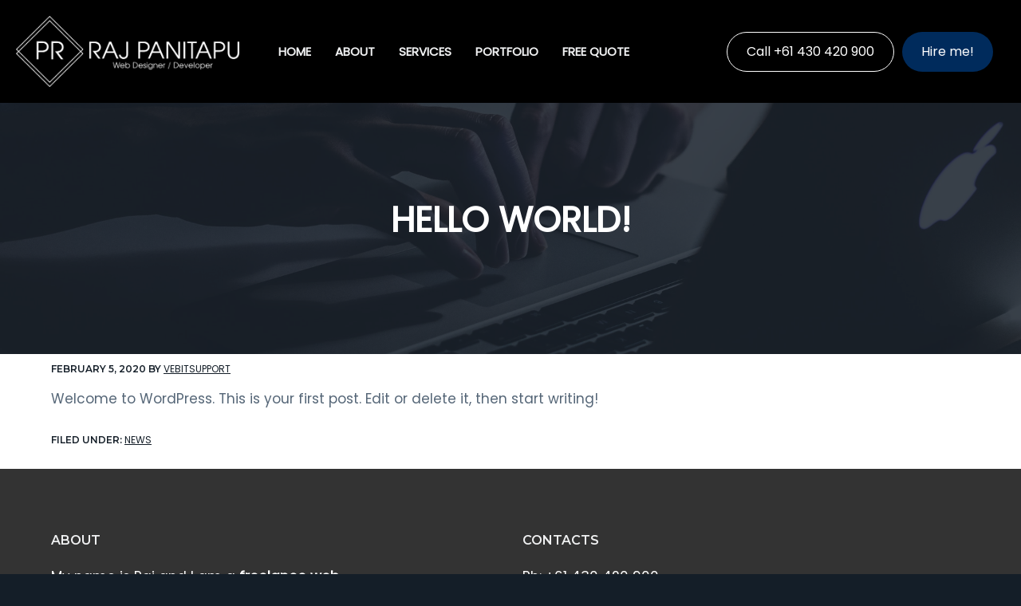

--- FILE ---
content_type: text/html; charset=UTF-8
request_url: https://panitapuraj.com/hello-world/
body_size: 46368
content:
<!DOCTYPE html>
<html lang="en-US">
<head >
<meta charset="UTF-8" />
<script type="text/javascript">
/* <![CDATA[ */
var gform;gform||(document.addEventListener("gform_main_scripts_loaded",function(){gform.scriptsLoaded=!0}),document.addEventListener("gform/theme/scripts_loaded",function(){gform.themeScriptsLoaded=!0}),window.addEventListener("DOMContentLoaded",function(){gform.domLoaded=!0}),gform={domLoaded:!1,scriptsLoaded:!1,themeScriptsLoaded:!1,isFormEditor:()=>"function"==typeof InitializeEditor,callIfLoaded:function(o){return!(!gform.domLoaded||!gform.scriptsLoaded||!gform.themeScriptsLoaded&&!gform.isFormEditor()||(gform.isFormEditor()&&console.warn("The use of gform.initializeOnLoaded() is deprecated in the form editor context and will be removed in Gravity Forms 3.1."),o(),0))},initializeOnLoaded:function(o){gform.callIfLoaded(o)||(document.addEventListener("gform_main_scripts_loaded",()=>{gform.scriptsLoaded=!0,gform.callIfLoaded(o)}),document.addEventListener("gform/theme/scripts_loaded",()=>{gform.themeScriptsLoaded=!0,gform.callIfLoaded(o)}),window.addEventListener("DOMContentLoaded",()=>{gform.domLoaded=!0,gform.callIfLoaded(o)}))},hooks:{action:{},filter:{}},addAction:function(o,r,e,t){gform.addHook("action",o,r,e,t)},addFilter:function(o,r,e,t){gform.addHook("filter",o,r,e,t)},doAction:function(o){gform.doHook("action",o,arguments)},applyFilters:function(o){return gform.doHook("filter",o,arguments)},removeAction:function(o,r){gform.removeHook("action",o,r)},removeFilter:function(o,r,e){gform.removeHook("filter",o,r,e)},addHook:function(o,r,e,t,n){null==gform.hooks[o][r]&&(gform.hooks[o][r]=[]);var d=gform.hooks[o][r];null==n&&(n=r+"_"+d.length),gform.hooks[o][r].push({tag:n,callable:e,priority:t=null==t?10:t})},doHook:function(r,o,e){var t;if(e=Array.prototype.slice.call(e,1),null!=gform.hooks[r][o]&&((o=gform.hooks[r][o]).sort(function(o,r){return o.priority-r.priority}),o.forEach(function(o){"function"!=typeof(t=o.callable)&&(t=window[t]),"action"==r?t.apply(null,e):e[0]=t.apply(null,e)})),"filter"==r)return e[0]},removeHook:function(o,r,t,n){var e;null!=gform.hooks[o][r]&&(e=(e=gform.hooks[o][r]).filter(function(o,r,e){return!!(null!=n&&n!=o.tag||null!=t&&t!=o.priority)}),gform.hooks[o][r]=e)}});
/* ]]> */
</script>

<meta name="viewport" content="width=device-width, initial-scale=1" />
<meta name='robots' content='index, follow, max-image-preview:large, max-snippet:-1, max-video-preview:-1' />

	<!-- This site is optimized with the Yoast SEO plugin v26.7 - https://yoast.com/wordpress/plugins/seo/ -->
	<title>Hello world! - Web Designer - Web Developer - Wordpress Developer</title>
	<link rel="canonical" href="https://panitapuraj.com/hello-world/" />
	<meta property="og:locale" content="en_US" />
	<meta property="og:type" content="article" />
	<meta property="og:title" content="Hello world! - Web Designer - Web Developer - Wordpress Developer" />
	<meta property="og:description" content="Welcome to WordPress. This is your first post. Edit or delete it, then start writing!" />
	<meta property="og:url" content="https://panitapuraj.com/hello-world/" />
	<meta property="og:site_name" content="Web Designer - Web Developer - Wordpress Developer" />
	<meta property="article:published_time" content="2020-02-05T04:04:20+00:00" />
	<meta name="author" content="vebitsupport" />
	<meta name="twitter:card" content="summary_large_image" />
	<meta name="twitter:label1" content="Written by" />
	<meta name="twitter:data1" content="vebitsupport" />
	<script type="application/ld+json" class="yoast-schema-graph">{"@context":"https://schema.org","@graph":[{"@type":"Article","@id":"https://panitapuraj.com/hello-world/#article","isPartOf":{"@id":"https://panitapuraj.com/hello-world/"},"author":{"name":"vebitsupport","@id":"https://panitapuraj.com/#/schema/person/e4f2aad44d7f19c7b09c58a3869614df"},"headline":"Hello world!","datePublished":"2020-02-05T04:04:20+00:00","mainEntityOfPage":{"@id":"https://panitapuraj.com/hello-world/"},"wordCount":17,"publisher":{"@id":"https://panitapuraj.com/#organization"},"articleSection":["News"],"inLanguage":"en-US"},{"@type":"WebPage","@id":"https://panitapuraj.com/hello-world/","url":"https://panitapuraj.com/hello-world/","name":"Hello world! - Web Designer - Web Developer - Wordpress Developer","isPartOf":{"@id":"https://panitapuraj.com/#website"},"datePublished":"2020-02-05T04:04:20+00:00","breadcrumb":{"@id":"https://panitapuraj.com/hello-world/#breadcrumb"},"inLanguage":"en-US","potentialAction":[{"@type":"ReadAction","target":["https://panitapuraj.com/hello-world/"]}]},{"@type":"BreadcrumbList","@id":"https://panitapuraj.com/hello-world/#breadcrumb","itemListElement":[{"@type":"ListItem","position":1,"name":"Home","item":"https://panitapuraj.com/"},{"@type":"ListItem","position":2,"name":"Hello world!"}]},{"@type":"WebSite","@id":"https://panitapuraj.com/#website","url":"https://panitapuraj.com/","name":"Web Designer - Web Developer - Wordpress Developer","description":"Brisbane Freelance Web developer to design or redesign websites. Websites designed in Content Management System. Call on +61 430 420 900.","publisher":{"@id":"https://panitapuraj.com/#organization"},"potentialAction":[{"@type":"SearchAction","target":{"@type":"EntryPoint","urlTemplate":"https://panitapuraj.com/?s={search_term_string}"},"query-input":{"@type":"PropertyValueSpecification","valueRequired":true,"valueName":"search_term_string"}}],"inLanguage":"en-US"},{"@type":"Organization","@id":"https://panitapuraj.com/#organization","name":"Web Designer - Web Developer - Wordpress Developer","url":"https://panitapuraj.com/","logo":{"@type":"ImageObject","inLanguage":"en-US","@id":"https://panitapuraj.com/#/schema/logo/image/","url":"https://panitapuraj.com/wp-content/uploads/logo.png","contentUrl":"https://panitapuraj.com/wp-content/uploads/logo.png","width":280,"height":76,"caption":"Web Designer - Web Developer - Wordpress Developer"},"image":{"@id":"https://panitapuraj.com/#/schema/logo/image/"}},{"@type":"Person","@id":"https://panitapuraj.com/#/schema/person/e4f2aad44d7f19c7b09c58a3869614df","name":"vebitsupport","image":{"@type":"ImageObject","inLanguage":"en-US","@id":"https://panitapuraj.com/#/schema/person/image/","url":"https://secure.gravatar.com/avatar/105cbee744145db8662bc7ec895aef6a02179fad3307d7505843c22a0980e9dc?s=96&d=mm&r=g","contentUrl":"https://secure.gravatar.com/avatar/105cbee744145db8662bc7ec895aef6a02179fad3307d7505843c22a0980e9dc?s=96&d=mm&r=g","caption":"vebitsupport"},"url":"https://panitapuraj.com/author/vebitsupport/"}]}</script>
	<!-- / Yoast SEO plugin. -->


<link rel='dns-prefetch' href='//fonts.googleapis.com' />
<link rel='dns-prefetch' href='//maxcdn.icons8.com' />
<link rel="alternate" type="application/rss+xml" title="Web Designer - Web Developer - Wordpress Developer &raquo; Feed" href="https://panitapuraj.com/feed/" />
<link rel="alternate" type="application/rss+xml" title="Web Designer - Web Developer - Wordpress Developer &raquo; Comments Feed" href="https://panitapuraj.com/comments/feed/" />
<link rel="alternate" title="oEmbed (JSON)" type="application/json+oembed" href="https://panitapuraj.com/wp-json/oembed/1.0/embed?url=https%3A%2F%2Fpanitapuraj.com%2Fhello-world%2F" />
<link rel="alternate" title="oEmbed (XML)" type="text/xml+oembed" href="https://panitapuraj.com/wp-json/oembed/1.0/embed?url=https%3A%2F%2Fpanitapuraj.com%2Fhello-world%2F&#038;format=xml" />
<style id='wp-img-auto-sizes-contain-inline-css' type='text/css'>
img:is([sizes=auto i],[sizes^="auto," i]){contain-intrinsic-size:3000px 1500px}
/*# sourceURL=wp-img-auto-sizes-contain-inline-css */
</style>
<style id='wp-emoji-styles-inline-css' type='text/css'>

	img.wp-smiley, img.emoji {
		display: inline !important;
		border: none !important;
		box-shadow: none !important;
		height: 1em !important;
		width: 1em !important;
		margin: 0 0.07em !important;
		vertical-align: -0.1em !important;
		background: none !important;
		padding: 0 !important;
	}
/*# sourceURL=wp-emoji-styles-inline-css */
</style>
<style id='wp-block-library-inline-css' type='text/css'>
:root{--wp-block-synced-color:#7a00df;--wp-block-synced-color--rgb:122,0,223;--wp-bound-block-color:var(--wp-block-synced-color);--wp-editor-canvas-background:#ddd;--wp-admin-theme-color:#007cba;--wp-admin-theme-color--rgb:0,124,186;--wp-admin-theme-color-darker-10:#006ba1;--wp-admin-theme-color-darker-10--rgb:0,107,160.5;--wp-admin-theme-color-darker-20:#005a87;--wp-admin-theme-color-darker-20--rgb:0,90,135;--wp-admin-border-width-focus:2px}@media (min-resolution:192dpi){:root{--wp-admin-border-width-focus:1.5px}}.wp-element-button{cursor:pointer}:root .has-very-light-gray-background-color{background-color:#eee}:root .has-very-dark-gray-background-color{background-color:#313131}:root .has-very-light-gray-color{color:#eee}:root .has-very-dark-gray-color{color:#313131}:root .has-vivid-green-cyan-to-vivid-cyan-blue-gradient-background{background:linear-gradient(135deg,#00d084,#0693e3)}:root .has-purple-crush-gradient-background{background:linear-gradient(135deg,#34e2e4,#4721fb 50%,#ab1dfe)}:root .has-hazy-dawn-gradient-background{background:linear-gradient(135deg,#faaca8,#dad0ec)}:root .has-subdued-olive-gradient-background{background:linear-gradient(135deg,#fafae1,#67a671)}:root .has-atomic-cream-gradient-background{background:linear-gradient(135deg,#fdd79a,#004a59)}:root .has-nightshade-gradient-background{background:linear-gradient(135deg,#330968,#31cdcf)}:root .has-midnight-gradient-background{background:linear-gradient(135deg,#020381,#2874fc)}:root{--wp--preset--font-size--normal:16px;--wp--preset--font-size--huge:42px}.has-regular-font-size{font-size:1em}.has-larger-font-size{font-size:2.625em}.has-normal-font-size{font-size:var(--wp--preset--font-size--normal)}.has-huge-font-size{font-size:var(--wp--preset--font-size--huge)}.has-text-align-center{text-align:center}.has-text-align-left{text-align:left}.has-text-align-right{text-align:right}.has-fit-text{white-space:nowrap!important}#end-resizable-editor-section{display:none}.aligncenter{clear:both}.items-justified-left{justify-content:flex-start}.items-justified-center{justify-content:center}.items-justified-right{justify-content:flex-end}.items-justified-space-between{justify-content:space-between}.screen-reader-text{border:0;clip-path:inset(50%);height:1px;margin:-1px;overflow:hidden;padding:0;position:absolute;width:1px;word-wrap:normal!important}.screen-reader-text:focus{background-color:#ddd;clip-path:none;color:#444;display:block;font-size:1em;height:auto;left:5px;line-height:normal;padding:15px 23px 14px;text-decoration:none;top:5px;width:auto;z-index:100000}html :where(.has-border-color){border-style:solid}html :where([style*=border-top-color]){border-top-style:solid}html :where([style*=border-right-color]){border-right-style:solid}html :where([style*=border-bottom-color]){border-bottom-style:solid}html :where([style*=border-left-color]){border-left-style:solid}html :where([style*=border-width]){border-style:solid}html :where([style*=border-top-width]){border-top-style:solid}html :where([style*=border-right-width]){border-right-style:solid}html :where([style*=border-bottom-width]){border-bottom-style:solid}html :where([style*=border-left-width]){border-left-style:solid}html :where(img[class*=wp-image-]){height:auto;max-width:100%}:where(figure){margin:0 0 1em}html :where(.is-position-sticky){--wp-admin--admin-bar--position-offset:var(--wp-admin--admin-bar--height,0px)}@media screen and (max-width:600px){html :where(.is-position-sticky){--wp-admin--admin-bar--position-offset:0px}}

/*# sourceURL=wp-block-library-inline-css */
</style><style id='global-styles-inline-css' type='text/css'>
:root{--wp--preset--aspect-ratio--square: 1;--wp--preset--aspect-ratio--4-3: 4/3;--wp--preset--aspect-ratio--3-4: 3/4;--wp--preset--aspect-ratio--3-2: 3/2;--wp--preset--aspect-ratio--2-3: 2/3;--wp--preset--aspect-ratio--16-9: 16/9;--wp--preset--aspect-ratio--9-16: 9/16;--wp--preset--color--black: #000000;--wp--preset--color--cyan-bluish-gray: #abb8c3;--wp--preset--color--white: #ffffff;--wp--preset--color--pale-pink: #f78da7;--wp--preset--color--vivid-red: #cf2e2e;--wp--preset--color--luminous-vivid-orange: #ff6900;--wp--preset--color--luminous-vivid-amber: #fcb900;--wp--preset--color--light-green-cyan: #7bdcb5;--wp--preset--color--vivid-green-cyan: #00d084;--wp--preset--color--pale-cyan-blue: #8ed1fc;--wp--preset--color--vivid-cyan-blue: #0693e3;--wp--preset--color--vivid-purple: #9b51e0;--wp--preset--gradient--vivid-cyan-blue-to-vivid-purple: linear-gradient(135deg,rgb(6,147,227) 0%,rgb(155,81,224) 100%);--wp--preset--gradient--light-green-cyan-to-vivid-green-cyan: linear-gradient(135deg,rgb(122,220,180) 0%,rgb(0,208,130) 100%);--wp--preset--gradient--luminous-vivid-amber-to-luminous-vivid-orange: linear-gradient(135deg,rgb(252,185,0) 0%,rgb(255,105,0) 100%);--wp--preset--gradient--luminous-vivid-orange-to-vivid-red: linear-gradient(135deg,rgb(255,105,0) 0%,rgb(207,46,46) 100%);--wp--preset--gradient--very-light-gray-to-cyan-bluish-gray: linear-gradient(135deg,rgb(238,238,238) 0%,rgb(169,184,195) 100%);--wp--preset--gradient--cool-to-warm-spectrum: linear-gradient(135deg,rgb(74,234,220) 0%,rgb(151,120,209) 20%,rgb(207,42,186) 40%,rgb(238,44,130) 60%,rgb(251,105,98) 80%,rgb(254,248,76) 100%);--wp--preset--gradient--blush-light-purple: linear-gradient(135deg,rgb(255,206,236) 0%,rgb(152,150,240) 100%);--wp--preset--gradient--blush-bordeaux: linear-gradient(135deg,rgb(254,205,165) 0%,rgb(254,45,45) 50%,rgb(107,0,62) 100%);--wp--preset--gradient--luminous-dusk: linear-gradient(135deg,rgb(255,203,112) 0%,rgb(199,81,192) 50%,rgb(65,88,208) 100%);--wp--preset--gradient--pale-ocean: linear-gradient(135deg,rgb(255,245,203) 0%,rgb(182,227,212) 50%,rgb(51,167,181) 100%);--wp--preset--gradient--electric-grass: linear-gradient(135deg,rgb(202,248,128) 0%,rgb(113,206,126) 100%);--wp--preset--gradient--midnight: linear-gradient(135deg,rgb(2,3,129) 0%,rgb(40,116,252) 100%);--wp--preset--font-size--small: 13px;--wp--preset--font-size--medium: 20px;--wp--preset--font-size--large: 36px;--wp--preset--font-size--x-large: 42px;--wp--preset--spacing--20: 0.44rem;--wp--preset--spacing--30: 0.67rem;--wp--preset--spacing--40: 1rem;--wp--preset--spacing--50: 1.5rem;--wp--preset--spacing--60: 2.25rem;--wp--preset--spacing--70: 3.38rem;--wp--preset--spacing--80: 5.06rem;--wp--preset--shadow--natural: 6px 6px 9px rgba(0, 0, 0, 0.2);--wp--preset--shadow--deep: 12px 12px 50px rgba(0, 0, 0, 0.4);--wp--preset--shadow--sharp: 6px 6px 0px rgba(0, 0, 0, 0.2);--wp--preset--shadow--outlined: 6px 6px 0px -3px rgb(255, 255, 255), 6px 6px rgb(0, 0, 0);--wp--preset--shadow--crisp: 6px 6px 0px rgb(0, 0, 0);}:where(.is-layout-flex){gap: 0.5em;}:where(.is-layout-grid){gap: 0.5em;}body .is-layout-flex{display: flex;}.is-layout-flex{flex-wrap: wrap;align-items: center;}.is-layout-flex > :is(*, div){margin: 0;}body .is-layout-grid{display: grid;}.is-layout-grid > :is(*, div){margin: 0;}:where(.wp-block-columns.is-layout-flex){gap: 2em;}:where(.wp-block-columns.is-layout-grid){gap: 2em;}:where(.wp-block-post-template.is-layout-flex){gap: 1.25em;}:where(.wp-block-post-template.is-layout-grid){gap: 1.25em;}.has-black-color{color: var(--wp--preset--color--black) !important;}.has-cyan-bluish-gray-color{color: var(--wp--preset--color--cyan-bluish-gray) !important;}.has-white-color{color: var(--wp--preset--color--white) !important;}.has-pale-pink-color{color: var(--wp--preset--color--pale-pink) !important;}.has-vivid-red-color{color: var(--wp--preset--color--vivid-red) !important;}.has-luminous-vivid-orange-color{color: var(--wp--preset--color--luminous-vivid-orange) !important;}.has-luminous-vivid-amber-color{color: var(--wp--preset--color--luminous-vivid-amber) !important;}.has-light-green-cyan-color{color: var(--wp--preset--color--light-green-cyan) !important;}.has-vivid-green-cyan-color{color: var(--wp--preset--color--vivid-green-cyan) !important;}.has-pale-cyan-blue-color{color: var(--wp--preset--color--pale-cyan-blue) !important;}.has-vivid-cyan-blue-color{color: var(--wp--preset--color--vivid-cyan-blue) !important;}.has-vivid-purple-color{color: var(--wp--preset--color--vivid-purple) !important;}.has-black-background-color{background-color: var(--wp--preset--color--black) !important;}.has-cyan-bluish-gray-background-color{background-color: var(--wp--preset--color--cyan-bluish-gray) !important;}.has-white-background-color{background-color: var(--wp--preset--color--white) !important;}.has-pale-pink-background-color{background-color: var(--wp--preset--color--pale-pink) !important;}.has-vivid-red-background-color{background-color: var(--wp--preset--color--vivid-red) !important;}.has-luminous-vivid-orange-background-color{background-color: var(--wp--preset--color--luminous-vivid-orange) !important;}.has-luminous-vivid-amber-background-color{background-color: var(--wp--preset--color--luminous-vivid-amber) !important;}.has-light-green-cyan-background-color{background-color: var(--wp--preset--color--light-green-cyan) !important;}.has-vivid-green-cyan-background-color{background-color: var(--wp--preset--color--vivid-green-cyan) !important;}.has-pale-cyan-blue-background-color{background-color: var(--wp--preset--color--pale-cyan-blue) !important;}.has-vivid-cyan-blue-background-color{background-color: var(--wp--preset--color--vivid-cyan-blue) !important;}.has-vivid-purple-background-color{background-color: var(--wp--preset--color--vivid-purple) !important;}.has-black-border-color{border-color: var(--wp--preset--color--black) !important;}.has-cyan-bluish-gray-border-color{border-color: var(--wp--preset--color--cyan-bluish-gray) !important;}.has-white-border-color{border-color: var(--wp--preset--color--white) !important;}.has-pale-pink-border-color{border-color: var(--wp--preset--color--pale-pink) !important;}.has-vivid-red-border-color{border-color: var(--wp--preset--color--vivid-red) !important;}.has-luminous-vivid-orange-border-color{border-color: var(--wp--preset--color--luminous-vivid-orange) !important;}.has-luminous-vivid-amber-border-color{border-color: var(--wp--preset--color--luminous-vivid-amber) !important;}.has-light-green-cyan-border-color{border-color: var(--wp--preset--color--light-green-cyan) !important;}.has-vivid-green-cyan-border-color{border-color: var(--wp--preset--color--vivid-green-cyan) !important;}.has-pale-cyan-blue-border-color{border-color: var(--wp--preset--color--pale-cyan-blue) !important;}.has-vivid-cyan-blue-border-color{border-color: var(--wp--preset--color--vivid-cyan-blue) !important;}.has-vivid-purple-border-color{border-color: var(--wp--preset--color--vivid-purple) !important;}.has-vivid-cyan-blue-to-vivid-purple-gradient-background{background: var(--wp--preset--gradient--vivid-cyan-blue-to-vivid-purple) !important;}.has-light-green-cyan-to-vivid-green-cyan-gradient-background{background: var(--wp--preset--gradient--light-green-cyan-to-vivid-green-cyan) !important;}.has-luminous-vivid-amber-to-luminous-vivid-orange-gradient-background{background: var(--wp--preset--gradient--luminous-vivid-amber-to-luminous-vivid-orange) !important;}.has-luminous-vivid-orange-to-vivid-red-gradient-background{background: var(--wp--preset--gradient--luminous-vivid-orange-to-vivid-red) !important;}.has-very-light-gray-to-cyan-bluish-gray-gradient-background{background: var(--wp--preset--gradient--very-light-gray-to-cyan-bluish-gray) !important;}.has-cool-to-warm-spectrum-gradient-background{background: var(--wp--preset--gradient--cool-to-warm-spectrum) !important;}.has-blush-light-purple-gradient-background{background: var(--wp--preset--gradient--blush-light-purple) !important;}.has-blush-bordeaux-gradient-background{background: var(--wp--preset--gradient--blush-bordeaux) !important;}.has-luminous-dusk-gradient-background{background: var(--wp--preset--gradient--luminous-dusk) !important;}.has-pale-ocean-gradient-background{background: var(--wp--preset--gradient--pale-ocean) !important;}.has-electric-grass-gradient-background{background: var(--wp--preset--gradient--electric-grass) !important;}.has-midnight-gradient-background{background: var(--wp--preset--gradient--midnight) !important;}.has-small-font-size{font-size: var(--wp--preset--font-size--small) !important;}.has-medium-font-size{font-size: var(--wp--preset--font-size--medium) !important;}.has-large-font-size{font-size: var(--wp--preset--font-size--large) !important;}.has-x-large-font-size{font-size: var(--wp--preset--font-size--x-large) !important;}
/*# sourceURL=global-styles-inline-css */
</style>

<style id='classic-theme-styles-inline-css' type='text/css'>
/*! This file is auto-generated */
.wp-block-button__link{color:#fff;background-color:#32373c;border-radius:9999px;box-shadow:none;text-decoration:none;padding:calc(.667em + 2px) calc(1.333em + 2px);font-size:1.125em}.wp-block-file__button{background:#32373c;color:#fff;text-decoration:none}
/*# sourceURL=/wp-includes/css/classic-themes.min.css */
</style>
<link rel='stylesheet' id='bbhf-style-css' href='https://panitapuraj.com/wp-content/plugins/bb-header-footer/assets/css/bb-header-footer.css?ver=1.2.5' type='text/css' media='all' />
<link rel='stylesheet' id='font-awesome-5-css' href='https://panitapuraj.com/wp-content/plugins/bb-plugin/fonts/fontawesome/5.15.4/css/all.min.css?ver=2.10.0.5' type='text/css' media='all' />
<link rel='stylesheet' id='ultimate-icons-css' href='https://panitapuraj.com/wp-content/uploads/bb-plugin/icons/ultimate-icons/style.css?ver=2.10.0.5' type='text/css' media='all' />
<link rel='stylesheet' id='fl-builder-layout-150-css' href='https://panitapuraj.com/wp-content/uploads/bb-plugin/cache/150-layout.css?ver=6d0b7d317890b115c1e7f915902c73ed' type='text/css' media='all' />
<link rel='stylesheet' id='google-font-roboto-css' href='//fonts.googleapis.com/css?family=Poppins%7CQuicksand&#038;ver=1.0.4' type='text/css' media='all' />
<link rel='stylesheet' id='google-fonts-css' href='//fonts.googleapis.com/css?family=Montserrat%3A600%7CHind%3A400&#038;ver=1.0.4' type='text/css' media='all' />
<link rel='stylesheet' id='line-awesome-css' href='//maxcdn.icons8.com/fonts/line-awesome/1.1/css/line-awesome-font-awesome.min.css?ver=1.0.4' type='text/css' media='all' />
<link rel='stylesheet' id='business-pro-css' href='https://panitapuraj.com/wp-content/themes/business-pro-theme/style.css?ver=1.0.4' type='text/css' media='all' />
<link rel='stylesheet' id='wp-block-paragraph-css' href='https://panitapuraj.com/wp-includes/blocks/paragraph/style.min.css?ver=6.9' type='text/css' media='all' />
<script type="text/javascript" src="https://panitapuraj.com/wp-includes/js/jquery/jquery.min.js?ver=3.7.1" id="jquery-core-js"></script>
<script type="text/javascript" src="https://panitapuraj.com/wp-includes/js/jquery/jquery-migrate.min.js?ver=3.4.1" id="jquery-migrate-js"></script>
<link rel="https://api.w.org/" href="https://panitapuraj.com/wp-json/" /><link rel="alternate" title="JSON" type="application/json" href="https://panitapuraj.com/wp-json/wp/v2/posts/1" /><link rel="EditURI" type="application/rsd+xml" title="RSD" href="https://panitapuraj.com/xmlrpc.php?rsd" />
<meta name="generator" content="WordPress 6.9" />
<link rel='shortlink' href='https://panitapuraj.com/?p=1' />
<link rel="pingback" href="https://panitapuraj.com/xmlrpc.php" />
<!-- Global site tag (gtag.js) - Google Analytics -->
<script async src="https://www.googletagmanager.com/gtag/js?id=UA-22848754-1"></script>
<script>
  window.dataLayer = window.dataLayer || [];
  function gtag(){dataLayer.push(arguments);}
  gtag('js', new Date());

  gtag('config', 'UA-22848754-1');
</script>
<style type="text/css">false { background: url(https://panitapuraj.com/wp-content/uploads/home_bg.jpg) no-repeat !important; }</style>
<style type="text/css">.recentcomments a{display:inline !important;padding:0 !important;margin:0 !important;}</style><link rel="icon" href="https://panitapuraj.com/wp-content/uploads/favicon.png" sizes="32x32" />
<link rel="icon" href="https://panitapuraj.com/wp-content/uploads/favicon.png" sizes="192x192" />
<link rel="apple-touch-icon" href="https://panitapuraj.com/wp-content/uploads/favicon.png" />
<meta name="msapplication-TileImage" content="https://panitapuraj.com/wp-content/uploads/favicon.png" />
		<style type="text/css" id="wp-custom-css">
			/* header css */
.site-header, .page-template-page-builder .site-header, .site-header.fixed.shrink {
	background-color: #000000;
}

.custom-logo {
    max-width: 280px !important;
    height: 76px !important;
	margin: 10px 0px;
}

/* disable sticky header on mobile BB menu */

	.bhf-sticky-header .bhf-fixed {
	    position: relative;
	    box-shadow: none;
	    transform: none;
	    transition: none;
	}

	.bhf-ffixed-header-fixer {
	    display: none !important;
	}
	.bhf-shrink-header .bhf-fixed .fl-module-content.fl-node-content img {
		max-height: 100%;
	}

/* Remove flicker on Header */
.bhf-sticky-header .bhf-fixed {
animation: none;
}

/* menu & sub menu */

.uabb-creative-menu .uabb-creative-menu-horizontal .sub-menu {
	margin-top: 1px;
}

.sub-menu:before {
    border-bottom-color: #850037;
}

/* Font Family css */
h1, h2, h3, h4, h5, h6 {
	font-family: 'Poppins', sans-serif;
font-weight: 700;
font-style: normal;
}

body, p, ul li, a {
	font-family: 'Poppins', sans-serif;
	font-weight: 400;
	font-style: normal;
}

.uabb-module-content .uabb-text-editor :not(h1):not(h2):not(h3):not(h4):not(h5):not(h6):not(strong):not(b):not(i) {
	font-size: 1.7rem;
}

p {
	font-family: 'Poppins', sans-serif;
	font-weight: 400;
	font-style: normal;
	font-size: 1.7rem;
}

.content-sidebar-wrap {
	padding: 1rem 0;
}

/* Footer Css */

.site-footer {
    background-color: #333333;
	  color: #ffffff;
}
.site-footer a {
	  color: #ffffff;
}
.footer-widgets {
    padding: 8rem 0 0;
}

.instruction {
	display: none !important;
}

/* Arrow css */

.fa-angle-right:before {
    content: "\f105";
}

.fa-angle-left:before {
    content: "\f104";
}		</style>
		</head>
<body class="wp-singular post-template-default single single-post postid-1 single-format-standard wp-custom-logo wp-theme-genesis wp-child-theme-business-pro-theme fl-builder-2-10-0-5 fl-no-js dhf-header bhf-sticky-header dhf-template-genesis dhf-stylesheet-business-pro-theme custom-header header-image header-full-width full-width-content genesis-breadcrumbs-hidden genesis-footer-widgets-visible"><div class="site-container"><ul class="genesis-skip-link"><li><a href="#genesis-nav-primary" class="screen-reader-shortcut"> Skip to primary navigation</a></li><li><a href="#genesis-content" class="screen-reader-shortcut"> Skip to main content</a></li><li><a href="#genesis-footer-widgets" class="screen-reader-shortcut"> Skip to footer</a></li></ul><header class="site-header"><div class="wrap"><div class="bhf-fixed-header"><div class="fl-builder-content fl-builder-content-150 fl-builder-global-templates-locked" data-post-id="150" itemscope="itemscope" data-type="header" itemtype="http://schema.org/WPHeader"><div class="fl-row fl-row-full-width fl-row-bg-color fl-node-67v82cybdxl3 fl-row-default-height fl-row-align-center fl-visible-desktop fl-visible-large fl-visible-medium" data-node="67v82cybdxl3">
	<div class="fl-row-content-wrap">
								<div class="fl-row-content fl-row-fixed-width fl-node-content">
		
<div class="fl-col-group fl-node-o8g7wi5kmslj fl-col-group-equal-height fl-col-group-align-center" data-node="o8g7wi5kmslj">
			<div class="fl-col fl-node-g0bi1dluew2v fl-col-bg-color fl-col-small" data-node="g0bi1dluew2v">
	<div class="fl-col-content fl-node-content"><div class="fl-module fl-module-uabb-photo fl-node-c3wruvqymndx" data-node="c3wruvqymndx">
	<div class="fl-module-content fl-node-content">
		<div class="uabb-module-content uabb-photo
uabb-photo-align-left uabb-photo-mob-align-center" itemscope itemtype="https://schema.org/ImageObject">
	<div class="uabb-photo-content ">

				<a href="https://panitapuraj.com" target="_self"  itemprop="url">
				<img fetchpriority="high" decoding="async" width="1280" height="407" class="uabb-photo-img wp-image-199 size-full" src="https://panitapuraj.com/wp-content/uploads/PR_logo.png" alt="PR_logo" title="PR_logo" itemprop="image" srcset="https://panitapuraj.com/wp-content/uploads/PR_logo.png 1280w, https://panitapuraj.com/wp-content/uploads/PR_logo-300x95.png 300w, https://panitapuraj.com/wp-content/uploads/PR_logo-1024x326.png 1024w, https://panitapuraj.com/wp-content/uploads/PR_logo-768x244.png 768w" sizes="(max-width: 1280px) 100vw, 1280px" />

						</a>
			</div>
	</div>
	</div>
</div>
</div>
</div>
			<div class="fl-col fl-node-qpsi6kl0e9do fl-col-bg-color fl-col-small" data-node="qpsi6kl0e9do">
	<div class="fl-col-content fl-node-content"><div class="fl-module fl-module-uabb-advanced-menu fl-node-5mnk4ixybsv7" data-node="5mnk4ixybsv7">
	<div class="fl-module-content fl-node-content">
			<div class="uabb-creative-menu
	 uabb-creative-menu-accordion-collapse	uabb-menu-default">
		<div class="uabb-creative-menu-mobile-toggle-container"><div class="uabb-creative-menu-mobile-toggle hamburger" tabindex="0"><div class="uabb-svg-container"><svg title="uabb-menu-toggle" version="1.1" class="hamburger-menu" xmlns="https://www.w3.org/2000/svg" xmlns:xlink="https://www.w3.org/1999/xlink" viewBox="0 0 50 50">
<rect class="uabb-hamburger-menu-top" width="50" height="10"/>
<rect class="uabb-hamburger-menu-middle" y="20" width="50" height="10"/>
<rect class="uabb-hamburger-menu-bottom" y="40" width="50" height="10"/>
</svg>
</div></div></div>			<div class="uabb-clear"></div>
					<ul id="menu-main-nav" class="menu uabb-creative-menu-horizontal uabb-toggle-none"><li id="menu-item-30" class="menu-item menu-item-type-post_type menu-item-object-page menu-item-home uabb-creative-menu uabb-cm-style"><a href="https://panitapuraj.com/"><span class="menu-item-text">Home</span></a></li>
<li id="menu-item-31" class="menu-item menu-item-type-post_type menu-item-object-page uabb-creative-menu uabb-cm-style"><a href="https://panitapuraj.com/freelance-web-developer/"><span class="menu-item-text">About</span></a></li>
<li id="menu-item-58" class="menu-item menu-item-type-post_type menu-item-object-page uabb-creative-menu uabb-cm-style"><a href="https://panitapuraj.com/services/"><span class="menu-item-text">Services</span></a></li>
<li id="menu-item-59" class="menu-item menu-item-type-post_type menu-item-object-page uabb-creative-menu uabb-cm-style"><a href="https://panitapuraj.com/portfolio/"><span class="menu-item-text">Portfolio</span></a></li>
<li id="menu-item-33" class="menu-item menu-item-type-post_type menu-item-object-page uabb-creative-menu uabb-cm-style"><a href="https://panitapuraj.com/free-quote/"><span class="menu-item-text">Free Quote</span></a></li>
</ul>	</div>

		</div>
</div>
</div>
</div>
			<div class="fl-col fl-node-f0yvh8oeq2ac fl-col-bg-color fl-col-small" data-node="f0yvh8oeq2ac">
	<div class="fl-col-content fl-node-content"><div class="fl-module fl-module-dual-button fl-node-mo7z8ke523au" data-node="mo7z8ke523au">
	<div class="fl-module-content fl-node-content">
		<div class="uabb-module-content uabb-dual-button uabb-align-center">
	<div class="uabb-dual-button-wrapper uabb-horizontal uabb-horizontal-auto">
		<div class="uabb-dual-button-one uabb-btn-horizontal ">
			<a class="uabb-btn uabb-btn-one" href="tel:+61 430 420 900" target="_self"  aria-label="Call +61 430 420 900">
								<span class="uabb-btn-one-text">Call +61 430 420 900</span> 
							</a>
					</div>
		<div class="uabb-dual-button-two uabb-btn-horizontal ">
			<a class="uabb-btn uabb-btn-two" href="https://panitapuraj.com/contact-brisbane-freelance-web-designer/" target="_self"  aria-label="Hire me!">
								<span class="uabb-btn-two-text">Hire me!</span>
							</a>
		</div>
	</div>
</div>
	</div>
</div>
</div>
</div>
	</div>
		</div>
	</div>
</div>
<div class="fl-row fl-row-full-width fl-row-bg-color fl-node-qsha4nprgoly fl-row-default-height fl-row-align-center fl-visible-mobile" data-node="qsha4nprgoly">
	<div class="fl-row-content-wrap">
								<div class="fl-row-content fl-row-fixed-width fl-node-content">
		
<div class="fl-col-group fl-node-njposfw6xk0i fl-col-group-equal-height fl-col-group-align-top fl-col-group-custom-width" data-node="njposfw6xk0i">
			<div class="fl-col fl-node-uy4n9jpbohgm fl-col-bg-color fl-col-small-custom-width" data-node="uy4n9jpbohgm">
	<div class="fl-col-content fl-node-content"><div class="fl-module fl-module-uabb-photo fl-node-b19625rcuhpk" data-node="b19625rcuhpk">
	<div class="fl-module-content fl-node-content">
		<div class="uabb-module-content uabb-photo
uabb-photo-align-left uabb-photo-mob-align-center" itemscope itemtype="https://schema.org/ImageObject">
	<div class="uabb-photo-content ">

				<a href="https://panitapuraj.com" target="_self"  itemprop="url">
				<img decoding="async" width="387" height="407" class="uabb-photo-img wp-image-202 size-full" src="https://panitapuraj.com/wp-content/uploads/PR_Logo_mobile.png" alt="PR_Logo_mobile" title="PR_Logo_mobile" itemprop="image" srcset="https://panitapuraj.com/wp-content/uploads/PR_Logo_mobile.png 387w, https://panitapuraj.com/wp-content/uploads/PR_Logo_mobile-285x300.png 285w" sizes="(max-width: 387px) 100vw, 387px" />

						</a>
			</div>
	</div>
	</div>
</div>
</div>
</div>
			<div class="fl-col fl-node-w26xy8edo05k fl-col-bg-color fl-col-small fl-col-small-custom-width" data-node="w26xy8edo05k">
	<div class="fl-col-content fl-node-content"><div class="fl-module fl-module-button fl-node-92cgemlp5swi" data-node="92cgemlp5swi">
	<div class="fl-module-content fl-node-content">
		<div class="fl-button-wrap fl-button-width-auto fl-button-right fl-button-has-icon">
			<a href="tel:%20+61%20430%20420%20900"  target="_self"  class="fl-button" >
					<i class="fl-button-icon fl-button-icon-before ua-icon ua-icon-phone-handset" aria-hidden="true"></i>
						<span class="fl-button-text">+61 430 420 900</span>
					</a>
</div>
	</div>
</div>
<div class="fl-module fl-module-uabb-advanced-menu fl-node-gq2o10pm6sit" data-node="gq2o10pm6sit">
	<div class="fl-module-content fl-node-content">
			<div class="uabb-creative-menu
	 uabb-creative-menu-accordion-collapse	uabb-menu-default">
		<div class="uabb-creative-menu-mobile-toggle-container"><div class="uabb-creative-menu-mobile-toggle hamburger" tabindex="0"><div class="uabb-svg-container"><svg title="uabb-menu-toggle" version="1.1" class="hamburger-menu" xmlns="https://www.w3.org/2000/svg" xmlns:xlink="https://www.w3.org/1999/xlink" viewBox="0 0 50 50">
<rect class="uabb-hamburger-menu-top" width="50" height="10"/>
<rect class="uabb-hamburger-menu-middle" y="20" width="50" height="10"/>
<rect class="uabb-hamburger-menu-bottom" y="40" width="50" height="10"/>
</svg>
</div></div></div>			<div class="uabb-clear"></div>
					<ul id="menu-main-nav-1" class="menu uabb-creative-menu-horizontal uabb-toggle-none"><li id="menu-item-30" class="menu-item menu-item-type-post_type menu-item-object-page menu-item-home uabb-creative-menu uabb-cm-style"><a href="https://panitapuraj.com/"><span class="menu-item-text">Home</span></a></li>
<li id="menu-item-31" class="menu-item menu-item-type-post_type menu-item-object-page uabb-creative-menu uabb-cm-style"><a href="https://panitapuraj.com/freelance-web-developer/"><span class="menu-item-text">About</span></a></li>
<li id="menu-item-58" class="menu-item menu-item-type-post_type menu-item-object-page uabb-creative-menu uabb-cm-style"><a href="https://panitapuraj.com/services/"><span class="menu-item-text">Services</span></a></li>
<li id="menu-item-59" class="menu-item menu-item-type-post_type menu-item-object-page uabb-creative-menu uabb-cm-style"><a href="https://panitapuraj.com/portfolio/"><span class="menu-item-text">Portfolio</span></a></li>
<li id="menu-item-33" class="menu-item menu-item-type-post_type menu-item-object-page uabb-creative-menu uabb-cm-style"><a href="https://panitapuraj.com/free-quote/"><span class="menu-item-text">Free Quote</span></a></li>
</ul>	</div>

	<div class="uabb-creative-menu-mobile-toggle-container"><div class="uabb-creative-menu-mobile-toggle hamburger" tabindex="0"><div class="uabb-svg-container"><svg title="uabb-menu-toggle" version="1.1" class="hamburger-menu" xmlns="https://www.w3.org/2000/svg" xmlns:xlink="https://www.w3.org/1999/xlink" viewBox="0 0 50 50">
<rect class="uabb-hamburger-menu-top" width="50" height="10"/>
<rect class="uabb-hamburger-menu-middle" y="20" width="50" height="10"/>
<rect class="uabb-hamburger-menu-bottom" y="40" width="50" height="10"/>
</svg>
</div></div></div>			<div class="uabb-creative-menu
			 uabb-creative-menu-accordion-collapse			full-screen">
				<div class="uabb-clear"></div>
				<div class="uabb-menu-overlay uabb-overlay-fade"> <div class="uabb-menu-close-btn"></div>						<ul id="menu-main-nav-2" class="menu uabb-creative-menu-horizontal uabb-toggle-none"><li id="menu-item-30" class="menu-item menu-item-type-post_type menu-item-object-page menu-item-home uabb-creative-menu uabb-cm-style"><a href="https://panitapuraj.com/"><span class="menu-item-text">Home</span></a></li>
<li id="menu-item-31" class="menu-item menu-item-type-post_type menu-item-object-page uabb-creative-menu uabb-cm-style"><a href="https://panitapuraj.com/freelance-web-developer/"><span class="menu-item-text">About</span></a></li>
<li id="menu-item-58" class="menu-item menu-item-type-post_type menu-item-object-page uabb-creative-menu uabb-cm-style"><a href="https://panitapuraj.com/services/"><span class="menu-item-text">Services</span></a></li>
<li id="menu-item-59" class="menu-item menu-item-type-post_type menu-item-object-page uabb-creative-menu uabb-cm-style"><a href="https://panitapuraj.com/portfolio/"><span class="menu-item-text">Portfolio</span></a></li>
<li id="menu-item-33" class="menu-item menu-item-type-post_type menu-item-object-page uabb-creative-menu uabb-cm-style"><a href="https://panitapuraj.com/free-quote/"><span class="menu-item-text">Free Quote</span></a></li>
</ul>				</div>
			</div>
				</div>
</div>
</div>
</div>
	</div>
		</div>
	</div>
</div>
</div><div class="uabb-js-breakpoint" style="display: none;"></div></div><div class="bhf-ffixed-header-fixer" style="display:none;"></div></div></header><section class="page-header" role="banner" style="background-image: url(https://panitapuraj.com/wp-content/uploads/home_bg.jpg)"><div class="wrap"><h1 itemprop="headline">Hello world!</h1></div></section><div class="site-inner"><div class="content-sidebar-wrap"><main class="content" id="genesis-content"><article class="post-1 post type-post status-publish format-standard category-news entry" aria-label="Hello world!"><p class="entry-meta"><time class="entry-time">February 5, 2020</time> by <span class="entry-author"><a href="https://panitapuraj.com/author/vebitsupport/" class="entry-author-link" rel="author"><span class="entry-author-name">vebitsupport</span></a></span>  </p><div class="entry-content">
<p>Welcome to WordPress. This is your first post. Edit or delete it, then start writing!</p>
<!--<rdf:RDF xmlns:rdf="http://www.w3.org/1999/02/22-rdf-syntax-ns#"
			xmlns:dc="http://purl.org/dc/elements/1.1/"
			xmlns:trackback="http://madskills.com/public/xml/rss/module/trackback/">
		<rdf:Description rdf:about="https://panitapuraj.com/hello-world/"
    dc:identifier="https://panitapuraj.com/hello-world/"
    dc:title="Hello world!"
    trackback:ping="https://panitapuraj.com/hello-world/trackback/" />
</rdf:RDF>-->
</div><footer class="entry-footer"><p class="entry-meta"><span class="entry-categories">Filed Under: <a href="https://panitapuraj.com/category/news/" rel="category tag">News</a></span> </p></footer></article></main></div></div><footer class="site-footer"><div class="wrap"><div class="footer-widgets" id="genesis-footer-widgets"><h2 class="genesis-sidebar-title screen-reader-text">Footer</h2><div class="wrap"><div class="widget-area footer-widgets-1 footer-widget-area"><section id="text-2" class="widget widget_text"><div class="widget-wrap"><h3 class="widgettitle widget-title">About</h3>
			<div class="textwidget"><p>My name is Raj and I am a <strong>freelance web designer</strong> currently residing in Brisbane, Australia. I graduated in the year 2010 with a master&#8217;s degree in Information Technology.&#8221;<br />
<a href="https://panitapuraj.com/freelance-web-developer/">read more&gt;&gt;</a></p>
</div>
		</div></section>
</div><div class="widget-area footer-widgets-2 footer-widget-area"><section id="text-3" class="widget widget_text"><div class="widget-wrap"><h3 class="widgettitle widget-title">Contacts</h3>
			<div class="textwidget"><p>
Ph: +61 430 420 900</p>
<p>E: panitapuraj@gmail.com</p>
</div>
		</div></section>
</div></div></div><p>Copyright &#xA9;&nbsp;2026· PANITAPURAJ. ALL RIGHTS RESERVED.</p></div></footer></div><script type="speculationrules">
{"prefetch":[{"source":"document","where":{"and":[{"href_matches":"/*"},{"not":{"href_matches":["/wp-*.php","/wp-admin/*","/wp-content/uploads/*","/wp-content/*","/wp-content/plugins/*","/wp-content/themes/business-pro-theme/*","/wp-content/themes/genesis/*","/*\\?(.+)"]}},{"not":{"selector_matches":"a[rel~=\"nofollow\"]"}},{"not":{"selector_matches":".no-prefetch, .no-prefetch a"}}]},"eagerness":"conservative"}]}
</script>
<script type="text/javascript" src="https://panitapuraj.com/wp-content/plugins/bb-header-footer/assets/js/bb-header-footer.js?ver=1.2.5" id="bb-header-footer-js"></script>
<script type="text/javascript" src="https://panitapuraj.com/wp-content/uploads/bb-plugin/cache/150-layout.js?ver=0857ce5c5e42198c9be6a90c24ef78bf" id="fl-builder-layout-150-js"></script>
<script type="text/javascript" src="https://panitapuraj.com/wp-includes/js/hoverIntent.min.js?ver=1.10.2" id="hoverIntent-js"></script>
<script type="text/javascript" src="https://panitapuraj.com/wp-content/themes/genesis/lib/js/menu/superfish.min.js?ver=1.7.10" id="superfish-js"></script>
<script type="text/javascript" src="https://panitapuraj.com/wp-content/themes/genesis/lib/js/menu/superfish.args.min.js?ver=3.6.1" id="superfish-args-js"></script>
<script type="text/javascript" src="https://panitapuraj.com/wp-content/themes/genesis/lib/js/skip-links.min.js?ver=3.6.1" id="skip-links-js"></script>
<script type="text/javascript" src="https://panitapuraj.com/wp-content/themes/business-pro-theme/assets/scripts/min/business-pro.min.js?ver=1.0.4" id="business-pro-theme-js"></script>
<script type="text/javascript" id="business-menu-js-extra">
/* <![CDATA[ */
var genesis_responsive_menu = {"mainMenu":"Menu","subMenu":"Menu","menuIconClass":null,"subMenuIconClass":null,"menuClasses":{"combine":[".nav-primary"]}};
//# sourceURL=business-menu-js-extra
/* ]]> */
</script>
<script type="text/javascript" src="https://panitapuraj.com/wp-content/themes/business-pro-theme/assets/scripts/min/menus.min.js?ver=1.0.4" id="business-menu-js"></script>
<script id="wp-emoji-settings" type="application/json">
{"baseUrl":"https://s.w.org/images/core/emoji/17.0.2/72x72/","ext":".png","svgUrl":"https://s.w.org/images/core/emoji/17.0.2/svg/","svgExt":".svg","source":{"concatemoji":"https://panitapuraj.com/wp-includes/js/wp-emoji-release.min.js?ver=6.9"}}
</script>
<script type="module">
/* <![CDATA[ */
/*! This file is auto-generated */
const a=JSON.parse(document.getElementById("wp-emoji-settings").textContent),o=(window._wpemojiSettings=a,"wpEmojiSettingsSupports"),s=["flag","emoji"];function i(e){try{var t={supportTests:e,timestamp:(new Date).valueOf()};sessionStorage.setItem(o,JSON.stringify(t))}catch(e){}}function c(e,t,n){e.clearRect(0,0,e.canvas.width,e.canvas.height),e.fillText(t,0,0);t=new Uint32Array(e.getImageData(0,0,e.canvas.width,e.canvas.height).data);e.clearRect(0,0,e.canvas.width,e.canvas.height),e.fillText(n,0,0);const a=new Uint32Array(e.getImageData(0,0,e.canvas.width,e.canvas.height).data);return t.every((e,t)=>e===a[t])}function p(e,t){e.clearRect(0,0,e.canvas.width,e.canvas.height),e.fillText(t,0,0);var n=e.getImageData(16,16,1,1);for(let e=0;e<n.data.length;e++)if(0!==n.data[e])return!1;return!0}function u(e,t,n,a){switch(t){case"flag":return n(e,"\ud83c\udff3\ufe0f\u200d\u26a7\ufe0f","\ud83c\udff3\ufe0f\u200b\u26a7\ufe0f")?!1:!n(e,"\ud83c\udde8\ud83c\uddf6","\ud83c\udde8\u200b\ud83c\uddf6")&&!n(e,"\ud83c\udff4\udb40\udc67\udb40\udc62\udb40\udc65\udb40\udc6e\udb40\udc67\udb40\udc7f","\ud83c\udff4\u200b\udb40\udc67\u200b\udb40\udc62\u200b\udb40\udc65\u200b\udb40\udc6e\u200b\udb40\udc67\u200b\udb40\udc7f");case"emoji":return!a(e,"\ud83e\u1fac8")}return!1}function f(e,t,n,a){let r;const o=(r="undefined"!=typeof WorkerGlobalScope&&self instanceof WorkerGlobalScope?new OffscreenCanvas(300,150):document.createElement("canvas")).getContext("2d",{willReadFrequently:!0}),s=(o.textBaseline="top",o.font="600 32px Arial",{});return e.forEach(e=>{s[e]=t(o,e,n,a)}),s}function r(e){var t=document.createElement("script");t.src=e,t.defer=!0,document.head.appendChild(t)}a.supports={everything:!0,everythingExceptFlag:!0},new Promise(t=>{let n=function(){try{var e=JSON.parse(sessionStorage.getItem(o));if("object"==typeof e&&"number"==typeof e.timestamp&&(new Date).valueOf()<e.timestamp+604800&&"object"==typeof e.supportTests)return e.supportTests}catch(e){}return null}();if(!n){if("undefined"!=typeof Worker&&"undefined"!=typeof OffscreenCanvas&&"undefined"!=typeof URL&&URL.createObjectURL&&"undefined"!=typeof Blob)try{var e="postMessage("+f.toString()+"("+[JSON.stringify(s),u.toString(),c.toString(),p.toString()].join(",")+"));",a=new Blob([e],{type:"text/javascript"});const r=new Worker(URL.createObjectURL(a),{name:"wpTestEmojiSupports"});return void(r.onmessage=e=>{i(n=e.data),r.terminate(),t(n)})}catch(e){}i(n=f(s,u,c,p))}t(n)}).then(e=>{for(const n in e)a.supports[n]=e[n],a.supports.everything=a.supports.everything&&a.supports[n],"flag"!==n&&(a.supports.everythingExceptFlag=a.supports.everythingExceptFlag&&a.supports[n]);var t;a.supports.everythingExceptFlag=a.supports.everythingExceptFlag&&!a.supports.flag,a.supports.everything||((t=a.source||{}).concatemoji?r(t.concatemoji):t.wpemoji&&t.twemoji&&(r(t.twemoji),r(t.wpemoji)))});
//# sourceURL=https://panitapuraj.com/wp-includes/js/wp-emoji-loader.min.js
/* ]]> */
</script>
</body></html>


--- FILE ---
content_type: text/css
request_url: https://panitapuraj.com/wp-content/uploads/bb-plugin/cache/150-layout.css?ver=6d0b7d317890b115c1e7f915902c73ed
body_size: 106609
content:
.fl-builder-content *,.fl-builder-content *:before,.fl-builder-content *:after {-webkit-box-sizing: border-box;-moz-box-sizing: border-box;box-sizing: border-box;}.fl-row:before,.fl-row:after,.fl-row-content:before,.fl-row-content:after,.fl-col-group:before,.fl-col-group:after,.fl-col:before,.fl-col:after,.fl-module:not([data-accepts]):before,.fl-module:not([data-accepts]):after,.fl-module-content:before,.fl-module-content:after {display: table;content: " ";}.fl-row:after,.fl-row-content:after,.fl-col-group:after,.fl-col:after,.fl-module:not([data-accepts]):after,.fl-module-content:after {clear: both;}.fl-clear {clear: both;}.fl-row,.fl-row-content {margin-left: auto;margin-right: auto;min-width: 0;}.fl-row-content-wrap {position: relative;}.fl-builder-mobile .fl-row-bg-photo .fl-row-content-wrap {background-attachment: scroll;}.fl-row-bg-video,.fl-row-bg-video .fl-row-content,.fl-row-bg-embed,.fl-row-bg-embed .fl-row-content {position: relative;}.fl-row-bg-video .fl-bg-video,.fl-row-bg-embed .fl-bg-embed-code {bottom: 0;left: 0;overflow: hidden;position: absolute;right: 0;top: 0;}.fl-row-bg-video .fl-bg-video video,.fl-row-bg-embed .fl-bg-embed-code video {bottom: 0;left: 0px;max-width: none;position: absolute;right: 0;top: 0px;}.fl-row-bg-video .fl-bg-video video {min-width: 100%;min-height: 100%;width: auto;height: auto;}.fl-row-bg-video .fl-bg-video iframe,.fl-row-bg-embed .fl-bg-embed-code iframe {pointer-events: none;width: 100vw;height: 56.25vw; max-width: none;min-height: 100vh;min-width: 177.77vh; position: absolute;top: 50%;left: 50%;-ms-transform: translate(-50%, -50%); -webkit-transform: translate(-50%, -50%); transform: translate(-50%, -50%);}.fl-bg-video-fallback {background-position: 50% 50%;background-repeat: no-repeat;background-size: cover;bottom: 0px;left: 0px;position: absolute;right: 0px;top: 0px;}.fl-row-bg-slideshow,.fl-row-bg-slideshow .fl-row-content {position: relative;}.fl-row .fl-bg-slideshow {bottom: 0;left: 0;overflow: hidden;position: absolute;right: 0;top: 0;z-index: 0;}.fl-builder-edit .fl-row .fl-bg-slideshow * {bottom: 0;height: auto !important;left: 0;position: absolute !important;right: 0;top: 0;}.fl-row-bg-overlay .fl-row-content-wrap:after {border-radius: inherit;content: '';display: block;position: absolute;top: 0;right: 0;bottom: 0;left: 0;z-index: 0;}.fl-row-bg-overlay .fl-row-content {position: relative;z-index: 1;}.fl-row-default-height .fl-row-content-wrap,.fl-row-custom-height .fl-row-content-wrap {display: -webkit-box;display: -webkit-flex;display: -ms-flexbox;display: flex;min-height: 100vh;}.fl-row-overlap-top .fl-row-content-wrap {display: -webkit-inline-box;display: -webkit-inline-flex;display: -moz-inline-box;display: -ms-inline-flexbox;display: inline-flex;width: 100%;}.fl-row-default-height .fl-row-content-wrap,.fl-row-custom-height .fl-row-content-wrap {min-height: 0;}.fl-row-default-height .fl-row-content,.fl-row-full-height .fl-row-content,.fl-row-custom-height .fl-row-content {-webkit-box-flex: 1 1 auto; -moz-box-flex: 1 1 auto;-webkit-flex: 1 1 auto;-ms-flex: 1 1 auto;flex: 1 1 auto;}.fl-row-default-height .fl-row-full-width.fl-row-content,.fl-row-full-height .fl-row-full-width.fl-row-content,.fl-row-custom-height .fl-row-full-width.fl-row-content {max-width: 100%;width: 100%;}.fl-row-default-height.fl-row-align-center .fl-row-content-wrap,.fl-row-full-height.fl-row-align-center .fl-row-content-wrap,.fl-row-custom-height.fl-row-align-center .fl-row-content-wrap {-webkit-align-items: center;-webkit-box-align: center;-webkit-box-pack: center;-webkit-justify-content: center;-ms-flex-align: center;-ms-flex-pack: center;justify-content: center;align-items: center;}.fl-row-default-height.fl-row-align-bottom .fl-row-content-wrap,.fl-row-full-height.fl-row-align-bottom .fl-row-content-wrap,.fl-row-custom-height.fl-row-align-bottom .fl-row-content-wrap {-webkit-align-items: flex-end;-webkit-justify-content: flex-end;-webkit-box-align: end;-webkit-box-pack: end;-ms-flex-align: end;-ms-flex-pack: end;justify-content: flex-end;align-items: flex-end;}.fl-col-group-equal-height {display: flex;flex-wrap: wrap;width: 100%;}.fl-col-group-equal-height.fl-col-group-has-child-loading {flex-wrap: nowrap;}.fl-col-group-equal-height .fl-col,.fl-col-group-equal-height .fl-col-content {display: flex;flex: 1 1 auto;}.fl-col-group-equal-height .fl-col-content {flex-direction: column;flex-shrink: 1;min-width: 1px;max-width: 100%;width: 100%;}.fl-col-group-equal-height:before,.fl-col-group-equal-height .fl-col:before,.fl-col-group-equal-height .fl-col-content:before,.fl-col-group-equal-height:after,.fl-col-group-equal-height .fl-col:after,.fl-col-group-equal-height .fl-col-content:after{content: none;}.fl-col-group-nested.fl-col-group-equal-height.fl-col-group-align-top .fl-col-content,.fl-col-group-equal-height.fl-col-group-align-top .fl-col-content {justify-content: flex-start;}.fl-col-group-nested.fl-col-group-equal-height.fl-col-group-align-center .fl-col-content,.fl-col-group-equal-height.fl-col-group-align-center .fl-col-content {justify-content: center;}.fl-col-group-nested.fl-col-group-equal-height.fl-col-group-align-bottom .fl-col-content,.fl-col-group-equal-height.fl-col-group-align-bottom .fl-col-content {justify-content: flex-end;}.fl-col-group-equal-height.fl-col-group-align-center .fl-col-group {width: 100%;}.fl-col {float: left;min-height: 1px;}.fl-col-bg-overlay .fl-col-content {position: relative;}.fl-col-bg-overlay .fl-col-content:after {border-radius: inherit;content: '';display: block;position: absolute;top: 0;right: 0;bottom: 0;left: 0;z-index: 0;}.fl-col-bg-overlay .fl-module {position: relative;z-index: 2;}.single:not(.woocommerce).single-fl-builder-template .fl-content {width: 100%;}.fl-builder-layer {position: absolute;top:0;left:0;right: 0;bottom: 0;z-index: 0;pointer-events: none;overflow: hidden;}.fl-builder-shape-layer {z-index: 0;}.fl-builder-shape-layer.fl-builder-bottom-edge-layer {z-index: 1;}.fl-row-bg-overlay .fl-builder-shape-layer {z-index: 1;}.fl-row-bg-overlay .fl-builder-shape-layer.fl-builder-bottom-edge-layer {z-index: 2;}.fl-row-has-layers .fl-row-content {z-index: 1;}.fl-row-bg-overlay .fl-row-content {z-index: 2;}.fl-builder-layer > * {display: block;position: absolute;top:0;left:0;width: 100%;}.fl-builder-layer + .fl-row-content {position: relative;}.fl-builder-layer .fl-shape {fill: #aaa;stroke: none;stroke-width: 0;width:100%;}@supports (-webkit-touch-callout: inherit) {.fl-row.fl-row-bg-parallax .fl-row-content-wrap,.fl-row.fl-row-bg-fixed .fl-row-content-wrap {background-position: center !important;background-attachment: scroll !important;}}@supports (-webkit-touch-callout: none) {.fl-row.fl-row-bg-fixed .fl-row-content-wrap {background-position: center !important;background-attachment: scroll !important;}}.fl-clearfix:before,.fl-clearfix:after {display: table;content: " ";}.fl-clearfix:after {clear: both;}.sr-only {position: absolute;width: 1px;height: 1px;padding: 0;overflow: hidden;clip: rect(0,0,0,0);white-space: nowrap;border: 0;}.fl-builder-content .fl-button:is(a, button),.fl-builder-content a.fl-button:visited {border-radius: 4px;display: inline-block;font-size: 16px;font-weight: normal;line-height: 18px;padding: 12px 24px;text-decoration: none;text-shadow: none;}.fl-builder-content .fl-button:hover {text-decoration: none;}.fl-builder-content .fl-button:active {position: relative;top: 1px;}.fl-builder-content .fl-button-width-full .fl-button {width: 100%;display: block;text-align: center;}.fl-builder-content .fl-button-width-custom .fl-button {display: inline-block;text-align: center;max-width: 100%;}.fl-builder-content .fl-button-left {text-align: left;}.fl-builder-content .fl-button-center {text-align: center;}.fl-builder-content .fl-button-right {text-align: right;}.fl-builder-content .fl-button i {font-size: 1.3em;height: auto;margin-right:8px;vertical-align: middle;width: auto;}.fl-builder-content .fl-button i.fl-button-icon-after {margin-left: 8px;margin-right: 0;}.fl-builder-content .fl-button-has-icon .fl-button-text {vertical-align: middle;}.fl-icon-wrap {display: inline-block;}.fl-icon {display: table-cell;vertical-align: middle;}.fl-icon a {text-decoration: none;}.fl-icon i {float: right;height: auto;width: auto;}.fl-icon i:before {border: none !important;height: auto;width: auto;}.fl-icon-text {display: table-cell;text-align: left;padding-left: 15px;vertical-align: middle;}.fl-icon-text-empty {display: none;}.fl-icon-text *:last-child {margin: 0 !important;padding: 0 !important;}.fl-icon-text a {text-decoration: none;}.fl-icon-text span {display: block;}.fl-icon-text span.mce-edit-focus {min-width: 1px;}.fl-module img {max-width: 100%;}.fl-photo {line-height: 0;position: relative;}.fl-photo-align-left {text-align: left;}.fl-photo-align-center {text-align: center;}.fl-photo-align-right {text-align: right;}.fl-photo-content {display: inline-block;line-height: 0;position: relative;max-width: 100%;}.fl-photo-img-svg {width: 100%;}.fl-photo-content img {display: inline;height: auto;max-width: 100%;}.fl-photo-crop-circle img {-webkit-border-radius: 100%;-moz-border-radius: 100%;border-radius: 100%;}.fl-photo-caption {font-size: 13px;line-height: 18px;overflow: hidden;text-overflow: ellipsis;}.fl-photo-caption-below {padding-bottom: 20px;padding-top: 10px;}.fl-photo-caption-hover {background: rgba(0,0,0,0.7);bottom: 0;color: #fff;left: 0;opacity: 0;filter: alpha(opacity = 0);padding: 10px 15px;position: absolute;right: 0;-webkit-transition:opacity 0.3s ease-in;-moz-transition:opacity 0.3s ease-in;transition:opacity 0.3s ease-in;}.fl-photo-content:hover .fl-photo-caption-hover {opacity: 100;filter: alpha(opacity = 100);}.fl-builder-pagination,.fl-builder-pagination-load-more {padding: 40px 0;}.fl-builder-pagination ul.page-numbers {list-style: none;margin: 0;padding: 0;text-align: center;}.fl-builder-pagination li {display: inline-block;list-style: none;margin: 0;padding: 0;}.fl-builder-pagination li a.page-numbers,.fl-builder-pagination li span.page-numbers {border: 1px solid #e6e6e6;display: inline-block;padding: 5px 10px;margin: 0 0 5px;}.fl-builder-pagination li a.page-numbers:hover,.fl-builder-pagination li span.current {background: #f5f5f5;text-decoration: none;}.fl-slideshow,.fl-slideshow * {-webkit-box-sizing: content-box;-moz-box-sizing: content-box;box-sizing: content-box;}.fl-slideshow .fl-slideshow-image img {max-width: none !important;}.fl-slideshow-social {line-height: 0 !important;}.fl-slideshow-social * {margin: 0 !important;}.fl-builder-content .bx-wrapper .bx-viewport {background: transparent;border: none;box-shadow: none;left: 0;}.mfp-wrap button.mfp-arrow,.mfp-wrap button.mfp-arrow:active,.mfp-wrap button.mfp-arrow:hover,.mfp-wrap button.mfp-arrow:focus {background: transparent !important;border: none !important;outline: none;position: absolute;top: 50%;box-shadow: none !important;}.mfp-wrap .mfp-close,.mfp-wrap .mfp-close:active,.mfp-wrap .mfp-close:hover,.mfp-wrap .mfp-close:focus {background: transparent !important;border: none !important;outline: none;position: absolute;top: 0;box-shadow: none !important;}.admin-bar .mfp-wrap .mfp-close,.admin-bar .mfp-wrap .mfp-close:active,.admin-bar .mfp-wrap .mfp-close:hover,.admin-bar .mfp-wrap .mfp-close:focus {top: 32px!important;}img.mfp-img {padding: 0;}.mfp-counter {display: none;}.mfp-wrap .mfp-preloader.fa {font-size: 30px;}.fl-form-field {margin-bottom: 15px;}.fl-form-field input.fl-form-error {border-color: #DD6420;}.fl-form-error-message {clear: both;color: #DD6420;display: none;padding-top: 8px;font-size: 12px;font-weight: lighter;}.fl-form-button-disabled {opacity: 0.5;}.fl-animation {opacity: 0;}body.fl-no-js .fl-animation {opacity: 1;}.fl-builder-preview .fl-animation,.fl-builder-edit .fl-animation,.fl-animated {opacity: 1;}.fl-animated {animation-fill-mode: both;}.fl-button.fl-button-icon-animation i {width: 0 !important;opacity: 0;transition: all 0.2s ease-out;}.fl-button.fl-button-icon-animation:hover i {opacity: 1 !important;}.fl-button.fl-button-icon-animation i.fl-button-icon-after {margin-left: 0px !important;}.fl-button.fl-button-icon-animation:hover i.fl-button-icon-after {margin-left: 10px !important;}.fl-button.fl-button-icon-animation i.fl-button-icon-before {margin-right: 0 !important;}.fl-button.fl-button-icon-animation:hover i.fl-button-icon-before {margin-right: 20px !important;margin-left: -10px;}.fl-builder-content .fl-button:is(a, button),.fl-builder-content a.fl-button:visited {background: #fafafa;border: 1px solid #ccc;color: #333;}.fl-builder-content .fl-button:is(a, button) *,.fl-builder-content a.fl-button:visited * {color: #333;}@media (max-width: 1200px) {}@media (max-width: 992px) { .fl-col-group.fl-col-group-medium-reversed {display: -webkit-flex;display: flex;-webkit-flex-wrap: wrap-reverse;flex-wrap: wrap-reverse;flex-direction: row-reverse;} }@media (max-width: 768px) { .fl-row-content-wrap {background-attachment: scroll !important;}.fl-row-bg-parallax .fl-row-content-wrap {background-attachment: scroll !important;background-position: center center !important;}.fl-col-group.fl-col-group-equal-height {display: block;}.fl-col-group.fl-col-group-equal-height.fl-col-group-custom-width {display: -webkit-box;display: -webkit-flex;display: flex;}.fl-col-group.fl-col-group-responsive-reversed {display: -webkit-flex;display: flex;-webkit-flex-wrap: wrap-reverse;flex-wrap: wrap-reverse;flex-direction: row-reverse;}.fl-col-group.fl-col-group-responsive-reversed .fl-col:not(.fl-col-small-custom-width) {flex-basis: 100%;width: 100% !important;}.fl-col-group.fl-col-group-medium-reversed:not(.fl-col-group-responsive-reversed) {display: unset;display: unset;-webkit-flex-wrap: unset;flex-wrap: unset;flex-direction: unset;}.fl-col {clear: both;float: none;margin-left: auto;margin-right: auto;width: auto !important;}.fl-col-small:not(.fl-col-small-full-width) {max-width: 400px;}.fl-block-col-resize {display:none;}.fl-row[data-node] .fl-row-content-wrap {margin: 0;padding-left: 0;padding-right: 0;}.fl-row[data-node] .fl-bg-video,.fl-row[data-node] .fl-bg-slideshow {left: 0;right: 0;}.fl-col[data-node] .fl-col-content {margin: 0;padding-left: 0;padding-right: 0;} }@media (min-width: 1201px) {html .fl-visible-large:not(.fl-visible-desktop),html .fl-visible-medium:not(.fl-visible-desktop),html .fl-visible-mobile:not(.fl-visible-desktop) {display: none;}}@media (min-width: 993px) and (max-width: 1200px) {html .fl-visible-desktop:not(.fl-visible-large),html .fl-visible-medium:not(.fl-visible-large),html .fl-visible-mobile:not(.fl-visible-large) {display: none;}}@media (min-width: 769px) and (max-width: 992px) {html .fl-visible-desktop:not(.fl-visible-medium),html .fl-visible-large:not(.fl-visible-medium),html .fl-visible-mobile:not(.fl-visible-medium) {display: none;}}@media (max-width: 768px) {html .fl-visible-desktop:not(.fl-visible-mobile),html .fl-visible-large:not(.fl-visible-mobile),html .fl-visible-medium:not(.fl-visible-mobile) {display: none;}}.fl-col-content {display: flex;flex-direction: column;}.fl-row-fixed-width {max-width: 1100px;}.fl-builder-content > .fl-module-box {margin: 0;}.fl-row-content-wrap, .fl-builder-content > .fl-module-box {margin-top: 0px;margin-right: 0px;margin-bottom: 0px;margin-left: 0px;padding-top: 20px;padding-right: 20px;padding-bottom: 20px;padding-left: 20px;}.fl-module-content, .fl-module:where(.fl-module:not(:has(> .fl-module-content))) {margin-top: 20px;margin-right: 20px;margin-bottom: 20px;margin-left: 20px;}.fl-node-67v82cybdxl3 > .fl-row-content-wrap {background-color: #000000;}.fl-node-67v82cybdxl3 .fl-row-content {max-width: 1280px;}.fl-node-qsha4nprgoly > .fl-row-content-wrap {background-color: #000000;}.fl-node-qsha4nprgoly .fl-row-content {max-width: 1280px;}.fl-node-g0bi1dluew2v {width: 25%;}.fl-node-uy4n9jpbohgm {width: 59.59%;}@media(max-width: 768px) {.fl-builder-content .fl-node-uy4n9jpbohgm {width: 25% !important;max-width: none;clear: none;float: left;}}.fl-node-qpsi6kl0e9do {width: 45%;}.fl-node-w26xy8edo05k {width: 40.41%;}@media(max-width: 768px) {.fl-builder-content .fl-node-w26xy8edo05k {width: 75% !important;max-width: none;clear: none;float: left;}}.fl-node-f0yvh8oeq2ac {width: 29%;}.uabb-photo-content.uabb-img-grayscale img {-webkit-filter: grayscale(100%);-webkit-filter: grayscale(1);filter: grayscale(100%);filter: gray;}.uabb-photo-content .uabb-photo-caption {pointer-events: none;}.uabb-photo-img {max-height: inherit;}.fl-node-c3wruvqymndx {width: 100%;}.fl-node-c3wruvqymndx .uabb-photo-content {}.fl-node-c3wruvqymndx .uabb-photo-content img {width: 280px;}.fl-node-c3wruvqymndx .uabb-photo-caption {}.fl-node-c3wruvqymndx .uabb-photo-content .uabb-photo-img {-moz-transition: all .3s ease;-webkit-transition: all .3s ease;-ms-transition: all .3s ease;-o-transition: all .3s ease;transition: all .3s ease;}.fl-node-c3wruvqymndx .uabb-photo-content .uabb-photo-img {opacity: 1;}.fl-node-c3wruvqymndx .uabb-photo-content .uabb-photo-img:hover {opacity: 1;}@media ( max-width: 768px ) {.fl-node-c3wruvqymndx .uabb-photo-mob-align-center {text-align: center;}} .fl-node-c3wruvqymndx > .fl-module-content {margin-top:0px;margin-right:0px;margin-bottom:0px;margin-left:0px;}.uabb-creative-menu ul,.uabb-creative-menu li {list-style: none !important;margin: 0;padding: 0;}.uabb-creative-menu .menu:before,.uabb-creative-menu .menu:after {content: '';display: table;clear: both;}.uabb-creative-menu .menu {position: relative;padding-left: 0;}.uabb-creative-menu li {position: relative;}.uabb-creative-menu a {display: block;line-height: 1;text-decoration: none;}.uabb-creative-menu .menu a {box-shadow: none;}.uabb-creative-menu a:hover {text-decoration: none;}.uabb-creative-menu .sub-menu {min-width: 220px;margin: 0;}.uabb-creative-menu-horizontal {font-size: 0;}.uabb-creative-menu-horizontal li,.uabb-creative-menu-horizontal > li {font-size: medium;}.uabb-creative-menu-horizontal > li > .uabb-has-submenu-container > a > span.menu-item-text {display: inline-block;}.fl-module[data-node] .uabb-creative-menu .uabb-creative-menu-expanded .sub-menu {background-color: transparent;-webkit-box-shadow: none;-ms-box-shadow: none;box-shadow: none;}.uabb-creative-menu .uabb-has-submenu:focus,.uabb-creative-menu .uabb-has-submenu .sub-menu:focus,.uabb-creative-menu .uabb-has-submenu-container:focus {outline: 0;}.uabb-creative-menu .uabb-has-submenu-container {position: relative;}.uabb-creative-menu .uabb-creative-menu-accordion .uabb-has-submenu > .sub-menu {display: none;}.uabb-creative-menu .uabb-menu-toggle {cursor: pointer;}.uabb-creative-menu .uabb-toggle-arrows .uabb-menu-toggle:before,.uabb-creative-menu .uabb-toggle-none .uabb-menu-toggle:before {border-color: #333;}.uabb-creative-menu .uabb-menu-expanded .uabb-menu-toggle {display: none;}ul.uabb-creative-menu-horizontal li.mega-menu {position: static;}ul.uabb-creative-menu-horizontal li.mega-menu > ul.sub-menu {top: inherit !important;left: 0 !important;right: 0 !important;width: 100%;}ul.uabb-creative-menu-horizontal li.mega-menu.uabb-has-submenu:hover > ul.sub-menu,ul.uabb-creative-menu-horizontal li.mega-menu.uabb-has-submenu.focus > ul.sub-menu {display: flex !important;}ul.uabb-creative-menu-horizontal li.mega-menu > ul.sub-menu li {border-color: transparent;}ul.uabb-creative-menu-horizontal li.mega-menu > ul.sub-menu > li {width: 100%;}ul.uabb-creative-menu-horizontal li.mega-menu > ul.sub-menu > li > .uabb-has-submenu-container a {font-weight: bold;}ul.uabb-creative-menu-horizontal li.mega-menu > ul.sub-menu > li > .uabb-has-submenu-container a:hover {background: transparent;}ul.uabb-creative-menu-horizontal li.mega-menu > ul.sub-menu .uabb-menu-toggle {display: none;}ul.uabb-creative-menu-horizontal li.mega-menu > ul.sub-menu ul.sub-menu {background: transparent;-webkit-box-shadow: none;-ms-box-shadow: none;box-shadow: none;display: block;min-width: 0;opacity: 1;padding: 0;position: static;visibility: visible;}.uabb-creative-menu-mobile-toggle {position: relative;padding: 8px;background-color: transparent;border: none;color: #333;border-radius: 0;cursor: pointer;display: inline-block;z-index: 5;}.uabb-creative-menu-mobile-toggle.text {width: auto;text-align: center;}.uabb-creative-menu-mobile-toggle.hamburger .uabb-creative-menu-mobile-toggle-label,.uabb-creative-menu-mobile-toggle.hamburger-label .uabb-creative-menu-mobile-toggle-label {display: inline-block;margin-left: 10px;vertical-align: middle;}.uabb-creative-menu-mobile-toggle.hamburger .uabb-svg-container,.uabb-creative-menu-mobile-toggle.hamburger-label .uabb-svg-container {display: inline-block;position: relative;width: 1.4em;height: 1.4em;vertical-align: middle;}.uabb-creative-menu-mobile-toggle.hamburger .hamburger-menu,.uabb-creative-menu-mobile-toggle.hamburger-label .hamburger-menu {position: absolute;top: 0;left: 0;right: 0;bottom: 0;}.uabb-creative-menu-mobile-toggle.hamburger .hamburger-menu rect,.uabb-creative-menu-mobile-toggle.hamburger-label .hamburger-menu rect {fill: currentColor;}.uabb-creative-menu.off-canvas .uabb-off-canvas-menu .uabb-menu-close-btn {width: 20px;height: 10px;position: absolute;right: 20px;top: 20px;cursor: pointer;display: block;z-index: 99;}.uabb-creative-menu-mobile-toggle:focus{outline: thin dotted;}.uabb-creative-menu .uabb-menu-overlay {position: fixed;width: 100%;height: 100%;top: 0;left: 0;background: rgba(0,0,0,0.8);z-index: 99999;overflow-y: auto;overflow-x: hidden;}.uabb-creative-menu .uabb-menu-overlay > ul.menu {text-align: center;position: relative;top: 50%;width: 40%;height: 60%;margin: 0 auto;-webkit-transform: translateY(-50%);transform: translateY(-50%);}.uabb-creative-menu .uabb-overlay-fade {opacity: 0;visibility: hidden;-webkit-transition: opacity 0.5s, visibility 0s 0.5s;transition: opacity 0.5s, visibility 0s 0.5s;}.uabb-creative-menu.menu-open .uabb-overlay-fade {opacity: 1;visibility: visible;-webkit-transition: opacity 0.5s;transition: opacity 0.5s;}.uabb-creative-menu .uabb-overlay-slide-down {visibility: hidden;-webkit-transform: translateY(-100%);transform: translateY(-100%);-webkit-transition: -webkit-transform 0.4s ease-in-out, visibility 0s 0.4s;transition: transform 0.4s ease-in-out, visibility 0s 0.4s;}.uabb-creative-menu.menu-open .uabb-overlay-slide-down {visibility: visible;-webkit-transform: translateY(0%);transform: translateY(0%);-webkit-transition: -webkit-transform 0.4s ease-in-out;transition: transform 0.4s ease-in-out;}.uabb-creative-menu .uabb-overlay-scale {visibility: hidden;opacity: 0;-webkit-transform: scale(0.9);transform: scale(0.9);-webkit-transition: -webkit-transform 0.2s, opacity 0.2s, visibility 0s 0.2s;transition: transform 0.2s, opacity 0.2s, visibility 0s 0.2s;}.uabb-creative-menu.menu-open .uabb-overlay-scale {visibility: visible;opacity: 1;-webkit-transform: scale(1);transform: scale(1);-webkit-transition: -webkit-transform 0.4s, opacity 0.4s;transition: transform 0.4s, opacity 0.4s;}.uabb-creative-menu .uabb-overlay-door {visibility: hidden;width: 0;left: 50%;-webkit-transform: translateX(-50%);transform: translateX(-50%);-webkit-transition: width 0.5s 0.3s, visibility 0s 0.8s;transition: width 0.5s 0.3s, visibility 0s 0.8s;}.uabb-creative-menu.menu-open .uabb-overlay-door {visibility: visible;width: 100%;-webkit-transition: width 0.5s;transition: width 0.5s;}.uabb-creative-menu .uabb-overlay-door > ul.menu {left: 0;right: 0;transform: translateY(-50%);}.uabb-creative-menu .uabb-overlay-door > ul,.uabb-creative-menu .uabb-overlay-door .uabb-menu-close-btn {opacity: 0;-webkit-transition: opacity 0.3s 0.5s;transition: opacity 0.3s 0.5s;}.uabb-creative-menu.menu-open .uabb-overlay-door > ul,.uabb-creative-menu.menu-open .uabb-overlay-door .uabb-menu-close-btn {opacity: 1;-webkit-transition-delay: 0.5s;transition-delay: 0.5s;}.uabb-creative-menu.menu-close .uabb-overlay-door > ul,.uabb-creative-menu.menu-close .uabb-overlay-door .uabb-menu-close-btn {-webkit-transition-delay: 0s;transition-delay: 0s;}.uabb-creative-menu .uabb-menu-overlay .uabb-toggle-arrows .uabb-has-submenu-container a > span {padding-right: 0 !important;}.uabb-creative-menu .uabb-menu-overlay .uabb-menu-close-btn {position: absolute;display: block;width: 55px;height: 45px;right: 40px;top: 40px;overflow: hidden;border: none;outline: none;z-index: 100;font-size: 30px;cursor: pointer;background-color: transparent;-webkit-touch-callout: none;-webkit-user-select: none;-khtml-user-select: none;-moz-user-select: none;-ms-user-select: none;user-select: none;-webkit-transition: background-color 0.3s;transition: background-color 0.3s;}.uabb-creative-menu .uabb-menu-overlay .uabb-menu-close-btn:before,.uabb-creative-menu .uabb-menu-overlay .uabb-menu-close-btn:after {content: '';position: absolute;left: 50%;width: 2px;height: 40px;background-color: #ffffff;-webkit-transition: -webkit-transform 0.3s;transition: transform 0.3s;-webkit-transform: translateY(0) rotate(45deg);transform: translateY(0) rotate(45deg);}.uabb-creative-menu .uabb-menu-overlay .uabb-menu-close-btn:after {-webkit-transform: translateY(0) rotate(-45deg);transform: translateY(0) rotate(-45deg);}.uabb-creative-menu .uabb-off-canvas-menu .menu {margin-top: 40px;}.uabb-creative-menu.off-canvas .uabb-clear {position: fixed;top: 0;left: 0;width: 100%;height: 100%;z-index: 99998;background: rgba(0,0,0,0.0);visibility: hidden;opacity: 0;-webkit-transition: all 0.5s ease-in-out;transition: all 0.5s ease-in-out;}.uabb-creative-menu .uabb-off-canvas-menu.uabb-menu-left {position: fixed;top: 0;left: 0;transform: translate3d(-320px, 0px, 0px);}.uabb-creative-menu .uabb-off-canvas-menu.uabb-menu-right {position: fixed;top: 0;right: 0;transform: translate3d(320px, 0px, 0px);}.uabb-creative-menu .uabb-off-canvas-menu {z-index: 99999;width: 300px;height: 100%;background: rgb(55, 58, 71);padding: 60px 20px;-webkit-transition: all 0.8s;transition: transform 0.8s ease;overflow-y: auto;overflow-x: hidden;-webkit-overflow-scrolling: touch;-ms-overflow-style: -ms-autohiding-scrollbar;perspective: 1000;backface-visibility: hidden;}.menu-open.uabb-creative-menu .uabb-off-canvas-menu.uabb-menu-left {transform: translate3d(0px, 0px, 0px);transition: transform 0.8s ease;}.menu-open.uabb-creative-menu .uabb-off-canvas-menu.uabb-menu-right {transform: translate3d(0px, 0px, 0px);transition: transform 0.8s ease;}.uabb-creative-menu.off-canvas.menu-open .uabb-clear {visibility: visible;opacity: 1;}@media ( max-width: 992px ) {.uabb-creative-menu .uabb-menu-overlay .uabb-menu-close-btn {right: 20px;top: 20px;}}.theme-twentytwentyone .uabb-creative-menu button.sub-menu-toggle {display: none;}.fl-node-5mnk4ixybsv7 .uabb-creative-menu .menu {text-align: left;}.uabb-creative-menu-expanded ul.sub-menu li a,.uabb-creative-menu-accordion ul.sub-menu li a,.uabb-creative-menu-accordion ul.sub-menu li .uabb-has-submenu-container a,.uabb-creative-menu-expanded ul.sub-menu li .uabb-has-submenu-container a {text-indent: 20px;}.uabb-creative-menu-expanded ul.sub-menu li li a,.uabb-creative-menu-accordion ul.sub-menu li li a,.uabb-creative-menu-accordion ul.sub-menu li li .uabb-has-submenu-container a,.uabb-creative-menu-expanded ul.sub-menu li li .uabb-has-submenu-container a{text-indent: 30px;}.uabb-creative-menu-expanded ul.sub-menu li li li a,.uabb-creative-menu-accordion ul.sub-menu li li li a,.uabb-creative-menu-accordion ul.sub-menu li li li .uabb-has-submenu-container a,.uabb-creative-menu-expanded ul.sub-menu li li li .uabb-has-submenu-container a{text-indent: 40px;}.uabb-creative-menu-expanded ul.sub-menu li li li li a,.uabb-creative-menu-accordion ul.sub-menu li li li li a,.uabb-creative-menu-accordion ul.sub-menu li li li li .uabb-has-submenu-container a,.uabb-creative-menu-expanded ul.sub-menu li li li li .uabb-has-submenu-container a{text-indent: 50px;}.fl-node-5mnk4ixybsv7 .uabb-creative-menu .menu.uabb-creative-menu-horizontal > li > a span.uabb-menu-toggle,.fl-node-5mnk4ixybsv7 .uabb-creative-menu .menu.uabb-creative-menu-horizontal > li > .uabb-has-submenu-container a span.uabb-menu-toggle {padding-left: 10px;float: right;}.fl-node-5mnk4ixybsv7 .uabb-creative-menu .menu.uabb-creative-menu-horizontal .uabb-menu-toggle {padding-left: 10px;float: right;}.fl-node-5mnk4ixybsv7 .uabb-creative-menu .menu > li {margin-top: 5px;margin-bottom: 5px;margin-left: 5px;margin-right: 5px;}.fl-node-5mnk4ixybsv7 .uabb-creative-menu-mobile-toggle.text:hover .uabb-creative-menu-mobile-toggle-label,.fl-node-5mnk4ixybsv7 .uabb-creative-menu-mobile-toggle.hamburger-label:hover .uabb-svg-container .uabb-creative-menu-mobile-toggle-label,.fl-node-5mnk4ixybsv7 .uabb-creative-menu-mobile-toggle.hamburger:hover .uabb-svg-container {}.fl-node-5mnk4ixybsv7 .uabb-creative-menu-mobile-toggle.text,.fl-node-5mnk4ixybsv7 .uabb-creative-menu-mobile-toggle.hamburger-label,.fl-node-5mnk4ixybsv7 .uabb-creative-menu-mobile-toggle.hamburger {}.fl-node-5mnk4ixybsv7 .uabb-creative-menu-mobile-toggle.text:hover,.fl-node-5mnk4ixybsv7 .uabb-creative-menu-mobile-toggle.hamburger-label:hover,.fl-node-5mnk4ixybsv7 .uabb-creative-menu-mobile-toggle.hamburger:hover {}.fl-node-5mnk4ixybsv7 .menu .uabb-has-submenu .sub-menu {display: none;}.fl-node-5mnk4ixybsv7 .uabb-creative-menu li:first-child {border-top: none;}@media only screen and ( max-width: 768px ) {.fl-node-5mnk4ixybsv7 .uabb-creative-menu .menu {margin-top: 20px;}.fl-node-5mnk4ixybsv7 .uabb-creative-menu .uabb-off-canvas-menu .uabb-menu-close-btn,.fl-node-5mnk4ixybsv7 .uabb-creative-menu .uabb-menu-overlay .uabb-menu-close-btn {display: block;}.fl-node-5mnk4ixybsv7 .uabb-creative-menu .menu {text-align: center;}.fl-node-5mnk4ixybsv7 .uabb-creative-menu .menu > li {margin-left: 0 !important;margin-right: 0 !important;}.fl-node-5mnk4ixybsv7 .uabb-creative-menu .menu > li > a span.uabb-menu-toggle,.fl-node-5mnk4ixybsv7 .uabb-creative-menu .menu > li > .uabb-has-submenu-container a span.menu-item-text > span.uabb-menu-toggle {padding-left: 10px;float: right;}.fl-node-5mnk4ixybsv7 .uabb-creative-menu .menu .uabb-menu-toggle {padding-left: 10px;float: right;}}@media only screen and ( min-width: 769px ) {.fl-node-5mnk4ixybsv7 .menu > li {display: inline-block;}.fl-node-5mnk4ixybsv7 .menu li {border-left: none;border-top: none;}.fl-node-5mnk4ixybsv7 .menu li li {border-top: none;border-left: none;}.fl-node-5mnk4ixybsv7 .menu .uabb-has-submenu .sub-menu {position: absolute;top: 100%;left: 0;z-index: 16;visibility: hidden;opacity: 0;text-align:left;transition: all 300ms ease-in;}.fl-node-5mnk4ixybsv7 .uabb-has-submenu .uabb-has-submenu .sub-menu {top:0;left: 100%;}.fl-node-5mnk4ixybsv7 .uabb-creative-menu .uabb-has-submenu:hover > .sub-menu,.fl-node-5mnk4ixybsv7 .uabb-creative-menu .uabb-has-submenu:focus > .sub-menu {visibility: visible;opacity: 1;display: block;}.fl-node-5mnk4ixybsv7 .uabb-creative-menu .uabb-has-submenu:focus-within > .sub-menu {visibility: visible;opacity: 1;display: block;}.fl-node-5mnk4ixybsv7 .menu .uabb-has-submenu.uabb-menu-submenu-right .sub-menu {top: 100%;left: inherit;right: 0;}.fl-node-5mnk4ixybsv7 .menu .uabb-has-submenu .uabb-has-submenu.uabb-menu-submenu-right .sub-menu {top: 0;left: inherit;right: 100%;}.fl-node-5mnk4ixybsv7 .uabb-creative-menu .uabb-has-submenu-container a span.menu-item-text {color: ;}.fl-node-5mnk4ixybsv7 .uabb-creative-menu .uabb-menu-toggle {display: none;}.fl-node-5mnk4ixybsv7 .uabb-creative-menu-mobile-toggle {display: none;}}.fl-node-5mnk4ixybsv7 .uabb-creative-menu.uabb-menu-default .menu > li > a,.fl-node-5mnk4ixybsv7 .uabb-creative-menu.uabb-menu-default .menu > li > .uabb-has-submenu-container > a {padding-top: 10px;padding-bottom: 10px;padding-left: 10px;padding-right: 10px;}.fl-node-5mnk4ixybsv7 .uabb-creative-menu .menu > li > a,.fl-node-5mnk4ixybsv7 .uabb-creative-menu .menu > li > .uabb-has-submenu-container > a {}.fl-node-5mnk4ixybsv7 .uabb-creative-menu .menu > li > a,.fl-node-5mnk4ixybsv7 .uabb-creative-menu .menu > li > .uabb-has-submenu-container > a {}.fl-node-5mnk4ixybsv7 .fl-module-content .uabb-creative-menu .menu > li > a span.menu-item-text,.fl-node-5mnk4ixybsv7 .fl-module-content .uabb-creative-menu .menu > li > .uabb-has-submenu-container > a span.menu-item-text {width: 100%;}.fl-node-5mnk4ixybsv7 .uabb-creative-menu .sub-menu > li > a,.fl-node-5mnk4ixybsv7 .uabb-creative-menu .sub-menu > li > .uabb-has-submenu-container > a {padding-top: 15px;padding-bottom: 15px;padding-left: 15px;padding-right: 15px;background-color: #edecec;}.fl-node-5mnk4ixybsv7 .uabb-creative-menu:not(.off-canvas):not(.full-screen):not(.menu-item) .uabb-creative-menu .sub-menu {min-width: 220px;}.fl-node-5mnk4ixybsv7 .uabb-creative-menu .sub-menu > li.uabb-creative-menu > a > span,.fl-node-5mnk4ixybsv7 .uabb-creative-menu .sub-menu > li > .uabb-has-submenu-container > a > span {color: #333333;}.fl-node-5mnk4ixybsv7 .uabb-creative-menu .sub-menu > li {border-bottom-style: solid;border-bottom-width: 1px;border-bottom-color: #e3e2e3;}.fl-node-5mnk4ixybsv7 .uabb-creative-menu .sub-menu > li:last-child {border-bottom: none;}.fl-node-5mnk4ixybsv7 .uabb-creative-menu ul.sub-menu > li.uabb-creative-menu.uabb-has-submenu li:first-child,.fl-node-5mnk4ixybsv7 .uabb-creative-menu ul.sub-menu > li.uabb-creative-menu.uabb-has-submenu li li:first-child {border-top: none;}.fl-node-5mnk4ixybsv7 .uabb-creative-menu .sub-menu > li.uabb-active > .sub-menu > li:first-child,.fl-node-5mnk4ixybsv7 .uabb-creative-menu .menu.uabb-creative-menu-expanded .sub-menu > li > .sub-menu > li:first-child {border-top-style: solid;border-top-width: 1px;border-top-color: #e3e2e3;}.fl-node-5mnk4ixybsv7 .uabb-creative-menu .sub-menu {-webkit-box-shadow: 2px 2px 4px 1px rgba(0,0,0,0.3);-moz-box-shadow: 2px 2px 4px 1px rgba(0,0,0,0.3);-o-box-shadow: 2px 2px 4px 1px rgba(0,0,0,0.3);box-shadow: 2px 2px 4px 1px rgba(0,0,0,0.3);}.fl-node-5mnk4ixybsv7 .uabb-creative-menu .sub-menu > li:last-child > a,.fl-node-5mnk4ixybsv7 .uabb-creative-menu .sub-menu > li:last-child > .uabb-has-submenu-container > a {border: 0;}.fl-node-5mnk4ixybsv7 .uabb-creative-menu ul.sub-menu > li.menu-item.uabb-creative-menu > a:hover span.menu-item-text,.fl-node-5mnk4ixybsv7 .uabb-creative-menu ul.sub-menu > li.menu-item.uabb-creative-menu > a:focus span.menu-item-text,.fl-node-5mnk4ixybsv7 .uabb-creative-menu ul.sub-menu > li.menu-item.uabb-creative-menu > .uabb-has-submenu-container > a:hover span.menu-item-text,.fl-node-5mnk4ixybsv7 .uabb-creative-menu ul.sub-menu > li.menu-item.uabb-creative-menu > .uabb-has-submenu-container > a:focus span.menu-item-text {color: ;}.fl-node-5mnk4ixybsv7 .uabb-creative-menu .sub-menu > li > a:hover,.fl-node-5mnk4ixybsv7 .uabb-creative-menu .sub-menu > li > a:focus,.fl-node-5mnk4ixybsv7 .uabb-creative-menu .sub-menu > li > .uabb-has-submenu-container > a:hover,.fl-node-5mnk4ixybsv7 .uabb-creative-menu .sub-menu > li > .uabb-has-submenu-container > a:focus {background-color: #f5f5f5;}.fl-node-5mnk4ixybsv7 .uabb-creative-menu .uabb-toggle-arrows .sub-menu li .uabb-menu-toggle:before,.fl-node-5mnk4ixybsv7 .uabb-creative-menu .uabb-toggle-none .sub-menu li .uabb-menu-toggle:before {color: #333333;}.fl-node-5mnk4ixybsv7 .uabb-creative-menu-mobile-toggle {}.fl-node-5mnk4ixybsv7 .uabb-creative-menu-mobile-toggle-container,.fl-node-5mnk4ixybsv7 .uabb-creative-menu-mobile-toggle-container > .uabb-creative-menu-mobile-toggle.text {text-align: center;}.fl-node-5mnk4ixybsv7 .uabb-creative-menu-mobile-toggle rect {}@media only screen and ( max-width: 768px ) {.fl-node-5mnk4ixybsv7 .uabb-creative-menu .uabb-menu-overlay .menu {margin-top: 40px;}.fl-node-5mnk4ixybsv7 .uabb-creative-menu .menu {text-align: center;}.fl-node-5mnk4ixybsv7 .uabb-creative-menu .menu > li > a span.uabb-menu-toggle,.fl-node-5mnk4ixybsv7 .uabb-creative-menu .menu > li > .uabb-has-submenu-container a span.menu-item-text > span.uabb-menu-toggle {padding-left: 10px;float: right;}.fl-node-5mnk4ixybsv7 .uabb-creative-menu .menu .uabb-menu-toggle {padding-left: 10px;float: right;}}@media only screen and (max-width: 992px) {.fl-node-5mnk4ixybsv7 .uabb-creative-menu-mobile-toggle-container,.fl-node-5mnk4ixybsv7 .uabb-creative-menu-mobile-toggle-container > .uabb-creative-menu-mobile-toggle.text {text-align: ;}.fl-node-5mnk4ixybsv7 .uabb-creative-menu .menu > li {}.fl-node-5mnk4ixybsv7 .uabb-creative-menu.off-canvas .menu > li > a,.fl-node-5mnk4ixybsv7 .uabb-creative-menu.off-canvas .menu > li > .uabb-has-submenu-container > a {}.fl-node-5mnk4ixybsv7 .uabb-creative-menu.uabb-menu-default .menu > li > a,.fl-node-5mnk4ixybsv7 .uabb-creative-menu.uabb-menu-default .menu > li > .uabb-has-submenu-container > a {}.fl-node-5mnk4ixybsv7 .uabb-creative-menu.full-screen .menu > li > a,.fl-node-5mnk4ixybsv7 .uabb-creative-menu.full-screen .menu > li > .uabb-has-submenu-container > a {}.fl-node-5mnk4ixybsv7 .uabb-creative-menu .sub-menu > li > a,.fl-node-5mnk4ixybsv7 .uabb-creative-menu .sub-menu > li > .uabb-has-submenu-container > a {}.fl-builder .fl-node-5mnk4ixybsv7 .uabb-creative-menu .uabb-off-canvas-menu {}.fl-node-5mnk4ixybsv7 .uabb-creative-menu .menu > li > a span.uabb-menu-toggle,.fl-node-5mnk4ixybsv7 .uabb-creative-menu .menu > li > .uabb-has-submenu-container a span.menu-item-text > span.uabb-menu-toggle {padding-left: 10px;float: right;}.fl-node-5mnk4ixybsv7 .uabb-creative-menu .menu .uabb-menu-toggle {padding-left: 10px;float: right;}}@media only screen and (max-width: 768px) {.fl-node-5mnk4ixybsv7 .uabb-creative-menu-mobile-toggle-container,.fl-node-5mnk4ixybsv7 .uabb-creative-menu-mobile-toggle-container > .uabb-creative-menu-mobile-toggle.text {text-align: ;}.fl-node-5mnk4ixybsv7 .uabb-creative-menu .menu > li {}.fl-node-5mnk4ixybsv7 .uabb-creative-menu.off-canvas .menu > li > a,.fl-node-5mnk4ixybsv7 .uabb-creative-menu.off-canvas .menu > li > .uabb-has-submenu-container > a {}.fl-node-5mnk4ixybsv7 .uabb-creative-menu.uabb-menu-default .menu > li > a,.fl-node-5mnk4ixybsv7 .uabb-creative-menu.uabb-menu-default .menu > li > .uabb-has-submenu-container > a {}.fl-node-5mnk4ixybsv7 .uabb-creative-menu.full-screen .menu > li > a,.fl-node-5mnk4ixybsv7 .uabb-creative-menu.full-screen .menu > li > .uabb-has-submenu-container > a {}.fl-node-5mnk4ixybsv7 .uabb-creative-menu .sub-menu > li > a,.fl-node-5mnk4ixybsv7 .uabb-creative-menu .sub-menu > li > .uabb-has-submenu-container > a {}.fl-builder .fl-node-5mnk4ixybsv7 .uabb-creative-menu .uabb-off-canvas-menu {}.fl-node-5mnk4ixybsv7 .uabb-creative-menu .menu {text-align: center;}.fl-node-5mnk4ixybsv7 .uabb-creative-menu .menu > li > a span.uabb-menu-toggle,.fl-node-5mnk4ixybsv7 .uabb-creative-menu .menu > li > .uabb-has-submenu-container a span.menu-item-text > span.uabb-menu-toggle {float: right;}.fl-node-5mnk4ixybsv7 .uabb-creative-menu .menu .uabb-menu-toggle {float: right;}}@media only screen and (max-width: 992px) {}@media only screen and (max-width: 768px) {}@media only screen and ( max-width: 768px ) {}.fl-node-5mnk4ixybsv7 .uabb-creative-menu .menu > li > a,.fl-node-5mnk4ixybsv7 .uabb-creative-menu .menu > li > .uabb-has-submenu-container > a {font-weight: 700;font-size: 15px;}.fl-node-5mnk4ixybsv7 .uabb-creative-menu .sub-menu > li > a,.fl-node-5mnk4ixybsv7 .uabb-creative-menu .sub-menu > li > .uabb-has-submenu-container > a {font-size: 15px;}.fl-node-5mnk4ixybsv7 .uabb-creative-menu .uabb-creative-menu-vertical .sub-menu, .fl-node-5mnk4ixybsv7 .uabb-creative-menu .uabb-creative-menu-horizontal .sub-menu {border-style: solid;border-width: 0;background-clip: border-box;border-color: #000000;border-top-width: 1px;border-right-width: 1px;border-bottom-width: 1px;border-left-width: 1px;}.fl-node-5mnk4ixybsv7 .uabb-creative-menu .uabb-creative-menu-expanded.menu > .uabb-has-submenu > .sub-menu, .fl-node-5mnk4ixybsv7 .uabb-creative-menu .uabb-creative-menu-accordion.menu > .uabb-has-submenu > .sub-menu {border-style: solid;border-width: 0;background-clip: border-box;border-color: #000000;border-top-width: 1px;border-right-width: 1px;border-bottom-width: 1px;border-left-width: 1px;}.fl-node-5mnk4ixybsv7 .uabb-creative-menu-mobile-toggle {font-weight: 700;font-size: 15px;} .fl-node-5mnk4ixybsv7 > .fl-module-content {margin-top:0px;margin-right:0px;margin-bottom:0px;margin-left:0px;}.uabb-dual-button {width: 100%;display: -webkit-box;display: -ms-flexbox;display: flex;}.uabb-dual-button .uabb-dual-button-wrapper {display: -webkit-box;display: -ms-flexbox;display: flex;text-align: center;max-width: 100%;}.uabb-btn-one .uabb-btn-one-text,.uabb-btn-two .uabb-btn-two-text {color: inherit;}.uabb-dual-button .uabb-btn-horizontal {display: -webkit-box;display: -ms-flexbox;display: flex;position: relative;}.uabb-dual-button .uabb-middle-text {position: absolute;top: 50%;right: 0;height: 32px;line-height: 32px;width: 32px;z-index: 2;-webkit-transform: translate(50%, -50%);-moz-transform: translate(50%, -50%);-o-transform: translate(50%, -50%);-ms-transform: translate(50%, -50%);transform: translate(50%, -50%);-webkit-box-sizing: content-box;-moz-box-sizing: content-box;box-sizing: content-box;-webkit-border-radius: 100%;-moz-border-radius: 100%;border-radius: 100%;}.uabb-dual-button .uabb-middle-text .uabb-icon i {line-height: inherit;}.uabb-dual-button .uabb-dual-button-one .uabb-btn.uabb-btn-one,.uabb-dual-button .uabb-dual-button-two .uabb-btn.uabb-btn-two {display: -webkit-box;display: -ms-flexbox;display: flex;-webkit-box-align: center;-ms-flex-align: center;align-items: center;-webkit-box-pack: center;-ms-flex-pack: center;justify-content: center;width: 100%;overflow: hidden;text-decoration: none;}.uabb-btn-one.uabb-transparent-fill-top .uabb-btn-one-text,.uabb-btn-two.uabb-transparent-fill-top .uabb-btn-two-text,.uabb-btn-one.uabb-transparent-fill-bottom .uabb-btn-one-text,.uabb-btn-two.uabb-transparent-fill-bottom .uabb-btn-two-text,.uabb-btn-one.uabb-transparent-fill-left .uabb-btn-one-text,.uabb-btn-two.uabb-transparent-fill-left .uabb-btn-two-text,.uabb-btn-one.uabb-transparent-fill-right .uabb-btn-one-text,.uabb-btn-two.uabb-transparent-fill-right .uabb-btn-two-text,.uabb-btn-one.uabb-transparent-fill-center .uabb-btn-one-text,.uabb-btn-two.uabb-transparent-fill-center .uabb-btn-two-text,.uabb-btn-one.uabb-transparent-fill-diagonal .uabb-btn-one-text,.uabb-btn-two.uabb-transparent-fill-diagonal .uabb-btn-two-text,.uabb-btn-one.uabb-transparent-fill-horizontal .uabb-btn-one-text,.uabb-btn-two.uabb-transparent-fill-horizontal .uabb-btn-two-text {position: relative;z-index: 2;-webkit-transition: all .3s;-moz-transition: all .3s;-ms-transition: all .3s;-o-transition: all .3s;transition: all .3s;}.uabb-btn-one.uabb-transparent-fill-top:after,.uabb-btn-two.uabb-transparent-fill-top:after,.uabb-btn-one.uabb-transparent-fill-bottom:after,.uabb-btn-two.uabb-transparent-fill-bottom:after,.uabb-btn-one.uabb-transparent-fill-left:after,.uabb-btn-two.uabb-transparent-fill-left:after,.uabb-btn-one.uabb-transparent-fill-right:after,.uabb-btn-two.uabb-transparent-fill-right:after,.uabb-btn-one.uabb-transparent-fill-center:after,.uabb-btn-two.uabb-transparent-fill-center:after,.uabb-btn-one.uabb-transparent-fill-diagonal:after,.uabb-btn-two.uabb-transparent-fill-diagonal:after,.uabb-btn-one.uabb-transparent-fill-horizontal:after,.uabb-btn-two.uabb-transparent-fill-horizontal:after {content: '';position: absolute;z-index: 0;-webkit-transition: all .3s;-moz-transition: all .3s;-ms-transition: all .3s;-o-transition: all .3s;transition: all .3s;}.uabb-btn-one.uabb-transparent-fill-top:after,.uabb-btn-two.uabb-transparent-fill-top:after {top: 0;width: 100%;height: 0;left: 0;}.uabb-btn-one.uabb-transparent-fill-bottom:after,.uabb-btn-two.uabb-transparent-fill-bottom:after {bottom: 0;width: 100%;height: 0;left: 0;}.uabb-btn-one.uabb-transparent-fill-left:after,.uabb-btn-two.uabb-transparent-fill-left:after {width: 0;top: 0;height: 100%;left: 0;}.uabb-btn-one.uabb-transparent-fill-right:after,.uabb-btn-two.uabb-transparent-fill-right:after {width: 0;top: 0;height: 100%;right: 0;}.uabb-btn-one.uabb-transparent-fill-center:after,.uabb-btn-two.uabb-transparent-fill-center:after {width: 0;height: 100%;top: 50%;left: 50%;-webkit-transform: translateX(-50%) translateY(-50%);-moz-transform: translateX(-50%) translateY(-50%);-ms-transform: translateX(-50%) translateY(-50%);-o-transform: translateX(-50%) translateY(-50%);transform: translateX(-50%) translateY(-50%);}.uabb-btn-one.uabb-transparent-fill-diagonal:after,.uabb-btn-two.uabb-transparent-fill-diagonal:after {width: 100%;height: 0;top: 50%;left: 50%;-webkit-transform: translateX(-50%) translateY(-50%) rotate(45deg);-moz-transform: translateX(-50%) translateY(-50%) rotate(45deg);-ms-transform: translateX(-50%) translateY(-50%) rotate(45deg);-o-transform: translateX(-50%) translateY(-50%) rotate(45deg);transform: translateX(-50%) translateY(-50%) rotate(45deg);}.uabb-btn.uabb-transparent-fill-diagonal {display: inline-block;overflow: hidden;}.uabb-btn-one.uabb-transparent-fill-horizontal:after,.uabb-btn-two.uabb-transparent-fill-horizontal:after {width: 100%;height: 0;top: 50%;left: 50%;-webkit-transform: translateX(-50%) translateY(-50%);-moz-transform: translateX(-50%) translateY(-50%);-ms-transform: translateX(-50%) translateY(-50%);-o-transform: translateX(-50%) translateY(-50%);transform: translateX(-50%) translateY(-50%);}.uabb-btn-one.uabb-animate_to_right,.uabb-btn-two.uabb-animate_to_right,.uabb-btn-one.uabb-animate_to_left,.uabb-btn-two.uabb-animate_to_left,.uabb-btn-one.uabb-animate_from_top,.uabb-btn-two.uabb-animate_from_top,.uabb-btn-one.uabb-animate_from_bottom,.uabb-btn-two.uabb-animate_from_bottom {overflow: hidden;position: relative;}.uabb-btn-one.uabb-animate_to_right .uabb-imgicon-wrap,.uabb-btn-two.uabb-animate_to_right .uabb-imgicon-wrap,.uabb-btn-one.uabb-animate_to_left .uabb-imgicon-wrap,.uabb-btn-two.uabb-animate_to_left .uabb-imgicon-wrap,.uabb-btn-one.uabb-animate_from_top .uabb-imgicon-wrap,.uabb-btn-two.uabb-animate_from_top .uabb-imgicon-wrap,.uabb-btn-one.uabb-animate_from_bottom .uabb-imgicon-wrap,.uabb-btn-two.uabb-animate_from_bottom .uabb-imgicon-wrap {bottom: 0;height: 100%;margin: 0;opacity: 1;position: absolute;right: 0;width: 100%;overflow: hidden;-webkit-transition: all .3s;-moz-transition: all .3s;transition: all .3s;-webkit-transform: translateY(0);-moz-transform: translateY(0);-o-transform: translateY(0);-ms-transform: translateY(0);transform: translateY(0);}.uabb-btn-one.uabb-animate_to_right i:before,.uabb-btn-two.uabb-animate_to_right i:before,.uabb-btn-one.uabb-animate_to_left i:before,.uabb-btn-two.uabb-animate_to_left i:before,.uabb-btn-one.uabb-animate_from_top i:before,.uabb-btn-two.uabb-animate_from_top i:before,.uabb-btn-one.uabb-animate_from_bottom i:before,.uabb-btn-two.uabb-animate_from_bottom i:before {position: absolute;top: 50%;left: 50%;-webkit-transform: translateX(-50%) translateY(-50%);-moz-transform: translateX(-50%) translateY(-50%);-o-transform: translateX(-50%) translateY(-50%);-ms-transform: translateX(-50%) translateY(-50%);transform: translateX(-50%) translateY(-50%);}.uabb-btn-one.uabb-animate_to_right .uabb-image-simple,.uabb-btn-two.uabb-animate_to_right .uabb-image-simple,.uabb-btn-one.uabb-animate_to_left .uabb-image-simple,.uabb-btn-two.uabb-animate_to_left .uabb-image-simple,.uabb-btn-one.uabb-animate_from_top .uabb-image-simple,.uabb-btn-two.uabb-animate_from_top .uabb-image-simple,.uabb-btn-one.uabb-animate_from_bottom .uabb-image-simple,.uabb-btn-two.uabb-animate_from_bottom .uabb-image-simple {height: 100%;}.uabb-btn-one.uabb-animate_to_right .uabb-image-content,.uabb-btn-two.uabb-animate_to_right .uabb-image-content,.uabb-btn-one.uabb-animate_to_left .uabb-image-content,.uabb-btn-two.uabb-animate_to_left .uabb-image-content,.uabb-btn-one.uabb-animate_from_top .uabb-image-content,.uabb-btn-two.uabb-animate_from_top .uabb-image-content,.uabb-btn-one.uabb-animate_from_bottom .uabb-image-content,.uabb-btn-two.uabb-animate_from_bottom .uabb-image-content {top: 50%;-webkit-transform: translate(0, -50%);-moz-transform: translate(0, -50%);-o-transform: translate(0, -50%);-ms-transform: translate(0, -50%);transform: translate(0, -50%);}.uabb-vertical-custom .uabb-btn-one.uabb-animate_to_right .uabb-btn-one-text,.uabb-vertical-custom .uabb-btn-two.uabb-animate_to_right .uabb-btn-two-text,.uabb-vertical-custom .uabb-btn-one.uabb-animate_to_left .uabb-btn-one-text,.uabb-vertical-custom .uabb-btn-two.uabb-animate_to_left .uabb-btn-two-text,.uabb-vertical-custom .uabb-btn-one.uabb-animate_from_top .uabb-btn-one-text,.uabb-vertical-custom .uabb-btn-two.uabb-animate_from_top .uabb-btn-two-text,.uabb-vertical-custom .uabb-btn-one.uabb-animate_from_bottom .uabb-btn-one-text,.uabb-vertical-custom .uabb-btn-two.uabb-animate_from_bottom .uabb-btn-two-text {position: absolute;top: 0;left: 0;}.uabb-btn-one.uabb-animate_to_right .uabb-btn-one-text,.uabb-btn-two.uabb-animate_to_right .uabb-btn-two-text,.uabb-btn-one.uabb-animate_to_left .uabb-btn-one-text,.uabb-btn-two.uabb-animate_to_left .uabb-btn-two-text,.uabb-btn-one.uabb-animate_from_top .uabb-btn-one-text,.uabb-btn-two.uabb-animate_from_top .uabb-btn-two-text,.uabb-btn-one.uabb-animate_from_bottom .uabb-btn-one-text,.uabb-btn-two.uabb-animate_from_bottom .uabb-btn-two-text {display: -webkit-inline-box;display: -webkit-inline-flex;display: -ms-inline-flexbox;display: inline-flex;-webkit-box-align: center;-webkit-align-items: center;-ms-flex-align: center;align-items: center;-webkit-box-pack: center;-webkit-justify-content: center;-ms-flex-pack: center;justify-content: center;width: 100%;height: 100%;-webkit-transition: all .3s;-moz-transition: all .3s;-ms-transition: all .3s;-o-transition: all .3s;transition: all .3s;-webkit-backface-visibility: hidden;-moz-backface-visibility: hidden;backface-visibility: hidden;}.uabb-btn-one.uabb-animate_to_right .uabb-imgicon-wrap,.uabb-btn-two.uabb-animate_to_right .uabb-imgicon-wrap {left: -100%;top: 0;}.uabb-btn-one.uabb-animate_to_left .uabb-imgicon-wrap,.uabb-btn-two.uabb-animate_to_left .uabb-imgicon-wrap {right: -100%;top: 0;}.uabb-btn-one.uabb-animate_from_top .uabb-imgicon-wrap,.uabb-btn-two.uabb-animate_from_top .uabb-imgicon-wrap {top: -100%;left: 0;}.uabb-btn-one.uabb-animate_from_bottom .uabb-imgicon-wrap,.uabb-btn-two.uabb-animate_from_bottom .uabb-imgicon-wrap {bottom: -100%;left: 0;}.uabb-dual-button-wrapper .uabb-btn-img-icon {display: inline-block;}.uabb-btn-img-icon.before.uabb-btn-one-img-icon,.uabb-btn-img-icon.before.uabb-btn-two-img-icon {float: left;z-index: 1;}.uabb-btn-img-icon.after.uabb-btn-one-img-icon,.uabb-btn-img-icon.after.uabb-btn-two-img-icon {float: right;z-index: 1;}.uabb-dual-button-wrapper.uabb-vertical {-webkit-box-orient: vertical;-webkit-box-direction: normal;-ms-flex-direction: column;flex-direction: column;position: relative;display: -webkit-inline-box;display: -ms-inline-flexbox;display: inline-flex;}.uabb-dual-button-wrapper.uabb-vertical .uabb-dual-button-one .uabb-middle-text {left: 50%;top: 100%;-webkit-transform: translate(-50%, -50%);-moz-transform: translate(-50%, -50%);-o-transform: translate(-50%, -50%);-ms-transform: translate(-50%, -50%);transform: translate(-50%, -50%);}.internet-explorer9 .uabb-dual-button .uabb-btn-horizontal,.internet-explorer8 .uabb-dual-button .uabb-btn-horizontal {float: left;}.internet-explorer9 .uabb-module-content .uabb-horizontal-custom .uabb-btn,.internet-explorer8 .uabb-module-content .uabb-horizontal-custom .uabb-btn {min-height: auto;padding: 10px 15px;}.uabb-dual-button .uabb-btn,.uabb-btn-one.uabb-transparent-fade,.uabb-btn-two.uabb-transparent-fade {-webkit-transition: all .3s;-moz-transition: all .3s;-ms-transition: all .3s;-o-transition: all .3s;transition: all .3s;}.uabb-dual-button-wrapper .uabb-icon,.uabb-dual-button-wrapper .uabb-imgicon-wrap .uabb-image-content,.uabb-dual-button-wrapper .uabb-imgicon-wrap .uabb-icon-wrap {display: block;}.uabb-btn-one.uabb-transparent-fill-top,.uabb-btn-two.uabb-transparent-fill-top,.uabb-btn-one.uabb-transparent-fill-bottom,.uabb-btn-two.uabb-transparent-fill-bottom,.uabb-btn-one.uabb-transparent-fill-left,.uabb-btn-two.uabb-transparent-fill-left,.uabb-btn-one.uabb-transparent-fill-right,.uabb-btn-two.uabb-transparent-fill-right,.uabb-btn-one.uabb-transparent-fill-center,.uabb-btn-two.uabb-transparent-fill-center,.uabb-btn-one.uabb-transparent-fill-diagonal,.uabb-btn-two.uabb-transparent-fill-diagonal,.uabb-btn-one.uabb-transparent-fill-horizontal,.uabb-btn-two.uabb-transparent-fill-horizontal,.uabb-dual-button-one.uabb-btn-vertical {position: relative;}.fl-node-mo7z8ke523au .uabb-btn.uabb-btn-one {background: rgba(255,0,0,0);}.fl-node-mo7z8ke523au .uabb-btn.uabb-btn-one:hover {background: #ffffff;}.fl-node-mo7z8ke523au .uabb-btn.uabb-btn-two {background: #002b5c;}.fl-node-mo7z8ke523au .uabb-btn.uabb-btn-two:hover {background: #ffffff;}.fl-node-mo7z8ke523au .uabb-horizontal .uabb-btn.uabb-btn-one:hover,.fl-node-mo7z8ke523au .uabb-horizontal .uabb-btn.uabb-btn-two:hover,.fl-node-mo7z8ke523au .uabb-vertical .uabb-btn.uabb-btn-one:hover,.fl-node-mo7z8ke523au .uabb-vertical .uabb-btn.uabb-btn-two:hover {border-color:;}.fl-node-mo7z8ke523au .uabb-btn-one:hover .uabb-imgicon-wrap .uabb-icon i,.fl-node-mo7z8ke523au .uabb-btn-one:hover .uabb-btn-one-text,.fl-node-mo7z8ke523au .uabb-horizontal .uabb-btn.uabb-btn-one:hover,.fl-node-mo7z8ke523au .uabb-btn-one:hover {color: #000000;}.fl-node-mo7z8ke523au .uabb-btn-two:hover .uabb-imgicon-wrap .uabb-icon i,.fl-node-mo7z8ke523au .uabb-btn-two:hover .uabb-btn-two-text,.fl-node-mo7z8ke523au .uabb-horizontal .uabb-btn.uabb-btn-two:hover,.fl-node-mo7z8ke523au .uabb-btn-two:hover {color: #000000;}.fl-node-mo7z8ke523au .uabb-btn-one .uabb-btn-one-text,.fl-node-mo7z8ke523au .uabb-btn-one .uabb-imgicon-wrap .uabb-icon i {color: #ffffff;}.fl-node-mo7z8ke523au .uabb-btn-two .uabb-btn-two-text,.fl-node-mo7z8ke523au .uabb-btn-two .uabb-imgicon-wrap .uabb-icon i {color: #ffffff;}.fl-node-mo7z8ke523au.uabb-dual-button .uabb-middle-text {}.fl-node-mo7z8ke523au .uabb-middle-text {color: #f7b91a;background: #ffffff;border-radius: 50px;}.fl-node-mo7z8ke523au .uabb-dual-button {justify-content: center;}.fl-node-mo7z8ke523au .uabb-btn.uabb-btn-one,.fl-node-mo7z8ke523au .uabb-btn.uabb-btn-two {padding:12px 24px;}.fl-node-mo7z8ke523au .uabb-btn-one {background: rgba(255,0,0,0);display: block;}.fl-node-mo7z8ke523au .uabb-horizontal .uabb-btn.uabb-btn-one {color: #ffffff;}.fl-node-mo7z8ke523au .uabb-horizontal .uabb-btn.uabb-btn-two {color: #ffffff;}.fl-node-mo7z8ke523au .uabb-dual-button-one {margin-right: 10px;}[dir='rtl'] .fl-node-mo7z8ke523au .uabb-dual-button-one {margin-left: 10px;}.fl-node-mo7z8ke523au .uabb-horizontal .uabb-btn.uabb-btn-one {color: #ffffff;}.fl-node-mo7z8ke523au .uabb-horizontal .uabb-btn.uabb-btn-two {color: #ffffff;}.fl-node-mo7z8ke523au .uabb-horizontal .uabb-btn-one:hover {color: #000000;}.fl-node-mo7z8ke523au .uabb-horizontal .uabb-btn-two:hover {color: #000000;}@media ( max-width: 768px ) {.fl-node-mo7z8ke523au .uabb-dual-button .uabb-horizontal {-webkit-box-orient: vertical;-webkit-box-direction: normal;-ms-flex-direction: column;flex-direction: column;}.fl-node-mo7z8ke523au .uabb-dual-button .uabb-middle-text {top: 100%;left: 50%;right: auto;webkit-transform: translate(-50%,-50%);-moz-transform: translate(-50%,-50%);-o-transform: translate(-50%,-50%);-ms-transform: translate(-50%,-50%);transform: translate(-50%,-50%);}.fl-node-mo7z8ke523au .uabb-horizontal .uabb-btn.uabb-btn-one {border-top-left-radius: 0px;border-top-right-radius: 0px;border-bottom-left-radius: 0;border-bottom-right-radius: 0;}.fl-node-mo7z8ke523au .uabb-horizontal .uabb-btn.uabb-btn-two {border-top-left-radius: 0;border-top-right-radius: 0;border-bottom-left-radius: 0px;border-bottom-right-radius: 0px;}.fl-node-mo7z8ke523au .uabb-dual-button-one {margin-right: 0;margin-bottom: 10px;}.fl-node-mo7z8ke523au .uabb-horizontal .uabb-btn.uabb-btn-one,.fl-node-mo7z8ke523au .uabb-horizontal .uabb-btn.uabb-btn-two {border-radius: 0px;}}@media ( max-width: 992px ) {}@media ( max-width: 768px ) {}.fl-node-mo7z8ke523au .uabb-horizontal .uabb-btn.uabb-btn-one,.fl-node-mo7z8ke523au.uabb-horizontal .uabb-btn.uabb-btn-two, .fl-node-mo7z8ke523au .uabb-vertical .uabb-btn.uabb-btn-one,.fl-node-mo7z8ke523au.uabb-vertical .uabb-btn.uabb-btn-two {border-style: solid;border-width: 0;background-clip: border-box;border-top-left-radius: 5px;border-top-right-radius: 5px;border-bottom-left-radius: 5px;border-bottom-right-radius: 5px;}.fl-node-mo7z8ke523au .fl-module-content.fl-node-content .uabb-btn-one-text {font-size: 16px;}.fl-node-mo7z8ke523au .fl-module-content.fl-node-content .uabb-btn-two-text {font-size: 16px;}.fl-node-mo7z8ke523au .uabb-dual-button-wrapper .uabb-btn.uabb-btn-one {border-color: #ffffff;border-top-width: 1px;border-right-width: 1px;border-bottom-width: 1px;border-left-width: 1px;border-top-left-radius: 25px;border-top-right-radius: 25px;border-bottom-left-radius: 25px;border-bottom-right-radius: 25px;}.fl-node-mo7z8ke523au .uabb-dual-button-wrapper .uabb-btn.uabb-btn-two {border-top-left-radius: 25px;border-top-right-radius: 25px;border-bottom-left-radius: 25px;border-bottom-right-radius: 25px;} .fl-node-mo7z8ke523au > .fl-module-content {margin-top:0px;margin-right:0px;margin-bottom:0px;margin-left:0px;}.fl-node-b19625rcuhpk {width: 100%;}.fl-node-b19625rcuhpk .uabb-photo-content {}.fl-node-b19625rcuhpk .uabb-photo-content img {width: 120px;}.fl-node-b19625rcuhpk .uabb-photo-caption {}.fl-node-b19625rcuhpk .uabb-photo-content .uabb-photo-img {-moz-transition: all .3s ease;-webkit-transition: all .3s ease;-ms-transition: all .3s ease;-o-transition: all .3s ease;transition: all .3s ease;}.fl-node-b19625rcuhpk .uabb-photo-content .uabb-photo-img {opacity: 1;}.fl-node-b19625rcuhpk .uabb-photo-content .uabb-photo-img:hover {opacity: 1;}@media ( max-width: 768px ) {.fl-node-b19625rcuhpk .uabb-photo-mob-align-center {text-align: center;}} .fl-node-b19625rcuhpk > .fl-module-content {margin-top:10px;}.fl-button:is(a, button) {cursor: pointer;}.fl-node-92cgemlp5swi.fl-button-wrap, .fl-node-92cgemlp5swi .fl-button-wrap {text-align: right;}.fl-builder-content .fl-node-92cgemlp5swi .fl-button:is(a, button), .fl-builder-content .fl-node-92cgemlp5swi a.fl-button:visited, .fl-page .fl-builder-content .fl-node-92cgemlp5swi .fl-button:is(a, button), .fl-page .fl-builder-content .fl-node-92cgemlp5swi a.fl-button:visited {border: 1px solid rgba(243,0,0,0);background-color: rgba(255,0,0,0);}.fl-builder-content .fl-node-92cgemlp5swi .fl-button:is(a, button):hover, .fl-builder-content .fl-node-92cgemlp5swi .fl-button:is(a, button):focus, .fl-page .fl-builder-content .fl-node-92cgemlp5swi .fl-button:is(a, button):hover, .fl-page .fl-builder-content .fl-node-92cgemlp5swi .fl-button:is(a, button):focus {border: 1px solid #001f50;}.fl-builder-content .fl-node-92cgemlp5swi .fl-button:is(a, button), .fl-builder-content .fl-node-92cgemlp5swi a.fl-button:visited, .fl-builder-content .fl-node-92cgemlp5swi .fl-button:is(a, button):hover, .fl-builder-content .fl-node-92cgemlp5swi .fl-button:is(a, button):focus, .fl-page .fl-builder-content .fl-node-92cgemlp5swi .fl-button:is(a, button), .fl-page .fl-builder-content .fl-node-92cgemlp5swi a.fl-button:visited, .fl-page .fl-builder-content .fl-node-92cgemlp5swi .fl-button:is(a, button):hover, .fl-page .fl-builder-content .fl-node-92cgemlp5swi .fl-button:is(a, button):focus {border-style: solid;border-width: 0;background-clip: border-box;border-color: #ffffff;border-top-width: 1px;border-right-width: 1px;border-bottom-width: 1px;border-left-width: 1px;border-top-left-radius: 25px;border-top-right-radius: 25px;border-bottom-left-radius: 25px;border-bottom-right-radius: 25px;}.fl-builder-content .fl-node-92cgemlp5swi .fl-button:is(a, button):hover, .fl-page .fl-builder-content .fl-node-92cgemlp5swi .fl-button:is(a, button):hover, .fl-page .fl-builder-content .fl-node-92cgemlp5swi .fl-button:is(a, button):hover, .fl-page .fl-page .fl-builder-content .fl-node-92cgemlp5swi .fl-button:is(a, button):hover {background-color: #002b5c;}.fl-builder-content .fl-node-92cgemlp5swi .fl-button:is(a, button), .fl-builder-content .fl-node-92cgemlp5swi a.fl-button:visited, .fl-builder-content .fl-node-92cgemlp5swi .fl-button:is(a, button) *, .fl-builder-content .fl-node-92cgemlp5swi a.fl-button:visited *, .fl-page .fl-builder-content .fl-node-92cgemlp5swi .fl-button:is(a, button), .fl-page .fl-builder-content .fl-node-92cgemlp5swi a.fl-button:visited, .fl-page .fl-builder-content .fl-node-92cgemlp5swi .fl-button:is(a, button) *, .fl-page .fl-builder-content .fl-node-92cgemlp5swi a.fl-button:visited * {color: #ffffff;}.fl-builder-content .fl-node-92cgemlp5swi .fl-button:is(a, button):hover, .fl-builder-content .fl-node-92cgemlp5swi .fl-button:is(a, button):hover span.fl-button-text, .fl-builder-content .fl-node-92cgemlp5swi .fl-button:is(a, button):hover *, .fl-page .fl-builder-content .fl-node-92cgemlp5swi .fl-button:is(a, button):hover, .fl-page .fl-builder-content .fl-node-92cgemlp5swi .fl-button:is(a, button):hover span.fl-button-text, .fl-page .fl-builder-content .fl-node-92cgemlp5swi .fl-button:is(a, button):hover * {color: #ffffff;}.fl-builder-content .fl-node-92cgemlp5swi .fl-button:is(a, button), .fl-builder-content .fl-node-92cgemlp5swi .fl-button:is(a, button) * {transition: none;-moz-transition: none;-webkit-transition: none;-o-transition: none;} .fl-node-92cgemlp5swi > .fl-module-content {margin-top:10px;margin-bottom:10px;}.fl-node-gq2o10pm6sit .uabb-creative-menu .menu {text-align: left;}.uabb-creative-menu-expanded ul.sub-menu li a,.uabb-creative-menu-accordion ul.sub-menu li a,.uabb-creative-menu-accordion ul.sub-menu li .uabb-has-submenu-container a,.uabb-creative-menu-expanded ul.sub-menu li .uabb-has-submenu-container a {text-indent: 20px;}.uabb-creative-menu-expanded ul.sub-menu li li a,.uabb-creative-menu-accordion ul.sub-menu li li a,.uabb-creative-menu-accordion ul.sub-menu li li .uabb-has-submenu-container a,.uabb-creative-menu-expanded ul.sub-menu li li .uabb-has-submenu-container a{text-indent: 30px;}.uabb-creative-menu-expanded ul.sub-menu li li li a,.uabb-creative-menu-accordion ul.sub-menu li li li a,.uabb-creative-menu-accordion ul.sub-menu li li li .uabb-has-submenu-container a,.uabb-creative-menu-expanded ul.sub-menu li li li .uabb-has-submenu-container a{text-indent: 40px;}.uabb-creative-menu-expanded ul.sub-menu li li li li a,.uabb-creative-menu-accordion ul.sub-menu li li li li a,.uabb-creative-menu-accordion ul.sub-menu li li li li .uabb-has-submenu-container a,.uabb-creative-menu-expanded ul.sub-menu li li li li .uabb-has-submenu-container a{text-indent: 50px;}.fl-node-gq2o10pm6sit .uabb-creative-menu .menu.uabb-creative-menu-horizontal > li > a span.uabb-menu-toggle,.fl-node-gq2o10pm6sit .uabb-creative-menu .menu.uabb-creative-menu-horizontal > li > .uabb-has-submenu-container a span.uabb-menu-toggle {padding-left: 10px;float: right;}.fl-node-gq2o10pm6sit .uabb-creative-menu .menu.uabb-creative-menu-horizontal .uabb-menu-toggle {padding-left: 10px;float: right;}.fl-node-gq2o10pm6sit .uabb-creative-menu .menu > li {margin-top: 5px;margin-bottom: 5px;margin-left: 5px;margin-right: 5px;}.fl-node-gq2o10pm6sit .uabb-creative-menu-mobile-toggle.text:hover .uabb-creative-menu-mobile-toggle-label,.fl-node-gq2o10pm6sit .uabb-creative-menu-mobile-toggle.hamburger-label:hover .uabb-svg-container .uabb-creative-menu-mobile-toggle-label,.fl-node-gq2o10pm6sit .uabb-creative-menu-mobile-toggle.hamburger:hover .uabb-svg-container {}.fl-node-gq2o10pm6sit .uabb-creative-menu-mobile-toggle.text,.fl-node-gq2o10pm6sit .uabb-creative-menu-mobile-toggle.hamburger-label,.fl-node-gq2o10pm6sit .uabb-creative-menu-mobile-toggle.hamburger {}.fl-node-gq2o10pm6sit .uabb-creative-menu-mobile-toggle.text:hover,.fl-node-gq2o10pm6sit .uabb-creative-menu-mobile-toggle.hamburger-label:hover,.fl-node-gq2o10pm6sit .uabb-creative-menu-mobile-toggle.hamburger:hover {}.fl-node-gq2o10pm6sit .menu .uabb-has-submenu .sub-menu {display: none;}.fl-node-gq2o10pm6sit .uabb-creative-menu li:first-child {border-top: none;}@media only screen and ( max-width: 768px ) {.fl-node-gq2o10pm6sit .uabb-creative-menu .menu {margin-top: 20px;}.fl-node-gq2o10pm6sit .uabb-creative-menu .uabb-off-canvas-menu .uabb-menu-close-btn,.fl-node-gq2o10pm6sit .uabb-creative-menu .uabb-menu-overlay .uabb-menu-close-btn {display: block;}.fl-node-gq2o10pm6sit .uabb-creative-menu .menu {text-align: center;}.fl-node-gq2o10pm6sit .uabb-creative-menu .menu > li {margin-left: 0 !important;margin-right: 0 !important;}.fl-node-gq2o10pm6sit .uabb-creative-menu .menu > li > a span.uabb-menu-toggle,.fl-node-gq2o10pm6sit .uabb-creative-menu .menu > li > .uabb-has-submenu-container a span.menu-item-text > span.uabb-menu-toggle {padding-left: 10px;float: right;}.fl-node-gq2o10pm6sit .uabb-creative-menu .menu .uabb-menu-toggle {padding-left: 10px;float: right;}}@media only screen and ( min-width: 769px ) {.fl-node-gq2o10pm6sit .menu > li {display: inline-block;}.fl-node-gq2o10pm6sit .menu li {border-left: none;border-top: none;}.fl-node-gq2o10pm6sit .menu li li {border-top: none;border-left: none;}.fl-node-gq2o10pm6sit .menu .uabb-has-submenu .sub-menu {position: absolute;top: 100%;left: 0;z-index: 16;visibility: hidden;opacity: 0;text-align:left;transition: all 300ms ease-in;}.fl-node-gq2o10pm6sit .uabb-has-submenu .uabb-has-submenu .sub-menu {top:0;left: 100%;}.fl-node-gq2o10pm6sit .uabb-creative-menu .uabb-has-submenu:hover > .sub-menu,.fl-node-gq2o10pm6sit .uabb-creative-menu .uabb-has-submenu:focus > .sub-menu {visibility: visible;opacity: 1;display: block;}.fl-node-gq2o10pm6sit .uabb-creative-menu .uabb-has-submenu:focus-within > .sub-menu {visibility: visible;opacity: 1;display: block;}.fl-node-gq2o10pm6sit .menu .uabb-has-submenu.uabb-menu-submenu-right .sub-menu {top: 100%;left: inherit;right: 0;}.fl-node-gq2o10pm6sit .menu .uabb-has-submenu .uabb-has-submenu.uabb-menu-submenu-right .sub-menu {top: 0;left: inherit;right: 100%;}.fl-node-gq2o10pm6sit .uabb-creative-menu .uabb-has-submenu-container a span.menu-item-text {color: ;}.fl-node-gq2o10pm6sit .uabb-creative-menu .uabb-menu-toggle {display: none;}.fl-node-gq2o10pm6sit .uabb-creative-menu-mobile-toggle {display: none;}}.fl-node-gq2o10pm6sit .uabb-creative-menu.uabb-menu-default .menu > li > a,.fl-node-gq2o10pm6sit .uabb-creative-menu.uabb-menu-default .menu > li > .uabb-has-submenu-container > a {padding-top: 10px;padding-bottom: 10px;padding-left: 10px;padding-right: 10px;}.fl-node-gq2o10pm6sit .uabb-creative-menu .menu > li > a,.fl-node-gq2o10pm6sit .uabb-creative-menu .menu > li > .uabb-has-submenu-container > a {}.fl-node-gq2o10pm6sit .uabb-creative-menu .menu > li > a,.fl-node-gq2o10pm6sit .uabb-creative-menu .menu > li > .uabb-has-submenu-container > a {}.fl-node-gq2o10pm6sit .fl-module-content .uabb-creative-menu .menu > li > a span.menu-item-text,.fl-node-gq2o10pm6sit .fl-module-content .uabb-creative-menu .menu > li > .uabb-has-submenu-container > a span.menu-item-text {width: 100%;}.fl-node-gq2o10pm6sit .uabb-creative-menu .sub-menu > li > a,.fl-node-gq2o10pm6sit .uabb-creative-menu .sub-menu > li > .uabb-has-submenu-container > a {padding-top: 15px;padding-bottom: 15px;padding-left: 15px;padding-right: 15px;background-color: #edecec;}.fl-node-gq2o10pm6sit .uabb-creative-menu:not(.off-canvas):not(.full-screen):not(.menu-item) .uabb-creative-menu .sub-menu {min-width: 220px;}.fl-node-gq2o10pm6sit .uabb-creative-menu .sub-menu > li.uabb-creative-menu > a > span,.fl-node-gq2o10pm6sit .uabb-creative-menu .sub-menu > li > .uabb-has-submenu-container > a > span {color: #333333;}.fl-node-gq2o10pm6sit .uabb-creative-menu .sub-menu > li {border-bottom-style: solid;border-bottom-width: 1px;border-bottom-color: #e3e2e3;}.fl-node-gq2o10pm6sit .uabb-creative-menu .sub-menu > li:last-child {border-bottom: none;}.fl-node-gq2o10pm6sit .uabb-creative-menu ul.sub-menu > li.uabb-creative-menu.uabb-has-submenu li:first-child,.fl-node-gq2o10pm6sit .uabb-creative-menu ul.sub-menu > li.uabb-creative-menu.uabb-has-submenu li li:first-child {border-top: none;}.fl-node-gq2o10pm6sit .uabb-creative-menu .sub-menu > li.uabb-active > .sub-menu > li:first-child,.fl-node-gq2o10pm6sit .uabb-creative-menu .menu.uabb-creative-menu-expanded .sub-menu > li > .sub-menu > li:first-child {border-top-style: solid;border-top-width: 1px;border-top-color: #e3e2e3;}.fl-node-gq2o10pm6sit .uabb-creative-menu .sub-menu {-webkit-box-shadow: 2px 2px 4px 1px rgba(0,0,0,0.3);-moz-box-shadow: 2px 2px 4px 1px rgba(0,0,0,0.3);-o-box-shadow: 2px 2px 4px 1px rgba(0,0,0,0.3);box-shadow: 2px 2px 4px 1px rgba(0,0,0,0.3);}.fl-node-gq2o10pm6sit .uabb-creative-menu .sub-menu > li:last-child > a,.fl-node-gq2o10pm6sit .uabb-creative-menu .sub-menu > li:last-child > .uabb-has-submenu-container > a {border: 0;}.fl-node-gq2o10pm6sit .uabb-creative-menu ul.sub-menu > li.menu-item.uabb-creative-menu > a:hover span.menu-item-text,.fl-node-gq2o10pm6sit .uabb-creative-menu ul.sub-menu > li.menu-item.uabb-creative-menu > a:focus span.menu-item-text,.fl-node-gq2o10pm6sit .uabb-creative-menu ul.sub-menu > li.menu-item.uabb-creative-menu > .uabb-has-submenu-container > a:hover span.menu-item-text,.fl-node-gq2o10pm6sit .uabb-creative-menu ul.sub-menu > li.menu-item.uabb-creative-menu > .uabb-has-submenu-container > a:focus span.menu-item-text {color: ;}.fl-node-gq2o10pm6sit .uabb-creative-menu .sub-menu > li > a:hover,.fl-node-gq2o10pm6sit .uabb-creative-menu .sub-menu > li > a:focus,.fl-node-gq2o10pm6sit .uabb-creative-menu .sub-menu > li > .uabb-has-submenu-container > a:hover,.fl-node-gq2o10pm6sit .uabb-creative-menu .sub-menu > li > .uabb-has-submenu-container > a:focus {background-color: #f5f5f5;}.fl-node-gq2o10pm6sit .uabb-creative-menu .uabb-toggle-arrows .sub-menu li .uabb-menu-toggle:before,.fl-node-gq2o10pm6sit .uabb-creative-menu .uabb-toggle-none .sub-menu li .uabb-menu-toggle:before {color: #333333;}.fl-node-gq2o10pm6sit .uabb-creative-menu-mobile-toggle {color: #ffffff;}.fl-node-gq2o10pm6sit .uabb-creative-menu-mobile-toggle-container,.fl-node-gq2o10pm6sit .uabb-creative-menu-mobile-toggle-container > .uabb-creative-menu-mobile-toggle.text {text-align: center;}.fl-node-gq2o10pm6sit .uabb-creative-menu-mobile-toggle rect {}@media only screen and ( max-width: 768px ) {.fl-node-gq2o10pm6sit .uabb-creative-menu .uabb-menu-overlay .menu {margin-top: 40px;}.fl-node-gq2o10pm6sit .uabb-creative-menu .menu {text-align: center;}.fl-node-gq2o10pm6sit .uabb-creative-menu .menu > li > a span.uabb-menu-toggle,.fl-node-gq2o10pm6sit .uabb-creative-menu .menu > li > .uabb-has-submenu-container a span.menu-item-text > span.uabb-menu-toggle {padding-left: 10px;float: right;}.fl-node-gq2o10pm6sit .uabb-creative-menu .menu .uabb-menu-toggle {padding-left: 10px;float: right;}}@media only screen and (max-width: 992px) {.fl-node-gq2o10pm6sit .uabb-creative-menu-mobile-toggle-container,.fl-node-gq2o10pm6sit .uabb-creative-menu-mobile-toggle-container > .uabb-creative-menu-mobile-toggle.text {text-align: ;}.fl-node-gq2o10pm6sit .uabb-creative-menu .menu > li {}.fl-node-gq2o10pm6sit .uabb-creative-menu.off-canvas .menu > li > a,.fl-node-gq2o10pm6sit .uabb-creative-menu.off-canvas .menu > li > .uabb-has-submenu-container > a {}.fl-node-gq2o10pm6sit .uabb-creative-menu.uabb-menu-default .menu > li > a,.fl-node-gq2o10pm6sit .uabb-creative-menu.uabb-menu-default .menu > li > .uabb-has-submenu-container > a {}.fl-node-gq2o10pm6sit .uabb-creative-menu.full-screen .menu > li > a,.fl-node-gq2o10pm6sit .uabb-creative-menu.full-screen .menu > li > .uabb-has-submenu-container > a {}.fl-node-gq2o10pm6sit .uabb-creative-menu .sub-menu > li > a,.fl-node-gq2o10pm6sit .uabb-creative-menu .sub-menu > li > .uabb-has-submenu-container > a {}.fl-builder .fl-node-gq2o10pm6sit .uabb-creative-menu .uabb-off-canvas-menu {}.fl-node-gq2o10pm6sit .uabb-creative-menu .menu > li > a span.uabb-menu-toggle,.fl-node-gq2o10pm6sit .uabb-creative-menu .menu > li > .uabb-has-submenu-container a span.menu-item-text > span.uabb-menu-toggle {padding-left: 10px;float: right;}.fl-node-gq2o10pm6sit .uabb-creative-menu .menu .uabb-menu-toggle {padding-left: 10px;float: right;}}@media only screen and (max-width: 768px) {.fl-node-gq2o10pm6sit .uabb-creative-menu-mobile-toggle-container,.fl-node-gq2o10pm6sit .uabb-creative-menu-mobile-toggle-container > .uabb-creative-menu-mobile-toggle.text {text-align: right;}.fl-node-gq2o10pm6sit .uabb-creative-menu .menu > li {}.fl-node-gq2o10pm6sit .uabb-creative-menu.off-canvas .menu > li > a,.fl-node-gq2o10pm6sit .uabb-creative-menu.off-canvas .menu > li > .uabb-has-submenu-container > a {}.fl-node-gq2o10pm6sit .uabb-creative-menu.uabb-menu-default .menu > li > a,.fl-node-gq2o10pm6sit .uabb-creative-menu.uabb-menu-default .menu > li > .uabb-has-submenu-container > a {}.fl-node-gq2o10pm6sit .uabb-creative-menu.full-screen .menu > li > a,.fl-node-gq2o10pm6sit .uabb-creative-menu.full-screen .menu > li > .uabb-has-submenu-container > a {}.fl-node-gq2o10pm6sit .uabb-creative-menu .sub-menu > li > a,.fl-node-gq2o10pm6sit .uabb-creative-menu .sub-menu > li > .uabb-has-submenu-container > a {}.fl-builder .fl-node-gq2o10pm6sit .uabb-creative-menu .uabb-off-canvas-menu {}.fl-node-gq2o10pm6sit .uabb-creative-menu .menu {text-align: center;}.fl-node-gq2o10pm6sit .uabb-creative-menu .menu > li > a span.uabb-menu-toggle,.fl-node-gq2o10pm6sit .uabb-creative-menu .menu > li > .uabb-has-submenu-container a span.menu-item-text > span.uabb-menu-toggle {float: right;}.fl-node-gq2o10pm6sit .uabb-creative-menu .menu .uabb-menu-toggle {float: right;}}@media only screen and (max-width: 992px) {}@media only screen and (max-width: 768px) {}.fl-node-gq2o10pm6sit .uabb-creative-menu .uabb-menu-overlay {background-color: ;}.fl-node-gq2o10pm6sit .uabb-creative-menu.full-screen .menu > li > a,.fl-node-gq2o10pm6sit .uabb-creative-menu.full-screen .menu > li > .uabb-has-submenu-container > a {padding-top: 10px;padding-bottom: 10px;padding-left: 10px;padding-right: 10px;}.fl-node-gq2o10pm6sit .uabb-creative-menu.full-screen .menu {text-align: center;}.fl-node-gq2o10pm6sit .uabb-creative-menu.full-screen .menu > li,.fl-node-gq2o10pm6sit .uabb-creative-menu.full-screen .sub-menu > li {clear: both;display: block;}.fl-node-gq2o10pm6sit .uabb-creative-menu.full-screen .sub-menu {width: 100%;}.fl-node-gq2o10pm6sit .uabb-creative-menu.full-screen .menu.uabb-toggle-arrows > li > a span.uabb-menu-toggle,.fl-node-gq2o10pm6sit .uabb-creative-menu.full-screen .menu.uabb-toggle-arrows > li > .uabb-has-submenu-container a span.menu-item-text > span.uabb-menu-toggle {padding-left: 10px;float: right;}.fl-node-gq2o10pm6sit .uabb-creative-menu.full-screen .menu.uabb-toggle-arrows .uabb-menu-toggle {padding-left: 10px;float: right;}.fl-node-gq2o10pm6sit .uabb-creative-menu.full-screen .menu li a span.menu-item-text,.fl-node-gq2o10pm6sit .uabb-creative-menu.full-screen .menu li .uabb-has-submenu-container a span.menu-item-text {width: 100%;}.fl-node-gq2o10pm6sit .uabb-creative-menu.full-screen .menu > li > a,.fl-node-gq2o10pm6sit .uabb-creative-menu.full-screen .menu > li > .uabb-has-submenu-container > a,.fl-node-gq2o10pm6sit .uabb-creative-menu.full-screen .sub-menu > li > a,.fl-node-gq2o10pm6sit .uabb-creative-menu.full-screen .sub-menu > li > .uabb-has-submenu-container > a,.fl-node-gq2o10pm6sit .uabb-creative-menu.full-screen .sub-menu > li > a:hover,.fl-node-gq2o10pm6sit .uabb-creative-menu.full-screen .sub-menu > li > a:focus,.fl-node-gq2o10pm6sit .uabb-creative-menu.full-screen .sub-menu > li > .uabb-has-submenu-container > a:hover,.fl-node-gq2o10pm6sit .uabb-creative-menu.full-screen .sub-menu > li > .uabb-has-submenu-container > a:focus {background-color: transparent;}.fl-node-gq2o10pm6sit .uabb-creative-menu.full-screen .sub-menu li {}.fl-node-gq2o10pm6sit .uabb-creative-menu.full-screen .sub-menu li:last-child {border-bottom: none;}.fl-node-gq2o10pm6sit .uabb-creative-menu.full-screen .menu > li > a:hover span.menu-item-text,.fl-node-gq2o10pm6sit .uabb-creative-menu.full-screen .menu > li > a:focus span.menu-item-text,.fl-node-gq2o10pm6sit .uabb-creative-menu.full-screen .menu >li:hover > a span.menu-item-text,.fl-node-gq2o10pm6sit .uabb-creative-menu.full-screen .menu >li:focus > a span.menu-item-text,.fl-node-gq2o10pm6sit .uabb-creative-menu.full-screen .sub-menu > li > a:hover span.menu-item-text,.fl-node-gq2o10pm6sit .uabb-creative-menu.full-screen .sub-menu > li > a:focus span.menu-item-text,.fl-node-gq2o10pm6sit .uabb-creative-menu.full-screen .menu > li > a:hover span.menu-item-text > i,.fl-node-gq2o10pm6sit .uabb-creative-menu.full-screen .menu > li > a:focus span.menu-item-text > i,.fl-node-gq2o10pm6sit .uabb-creative-menu.full-screen .menu >li:hover > a span.menu-item-text > i,.fl-node-gq2o10pm6sit .uabb-creative-menu.full-screen .menu >li:focus > a span.menu-item-text > i,.fl-node-gq2o10pm6sit .uabb-creative-menu.full-screen .sub-menu > li > a:hover span.menu-item-text > i,.fl-node-gq2o10pm6sit .uabb-creative-menu.full-screen .sub-menu > li > a:focus span.menu-item-text > i,.fl-node-gq2o10pm6sit .uabb-creative-menu.full-screen .menu li .uabb-has-submenu-container a:hover span.menu-item-text,.fl-node-gq2o10pm6sit .uabb-creative-menu.full-screen .menu li .uabb-has-submenu-container a:focus span.menu-item-text,.fl-node-gq2o10pm6sit .uabb-creative-menu.full-screen .menu li .uabb-has-submenu-container a:hover span.menu-item-text > i,.fl-node-gq2o10pm6sit .uabb-creative-menu.full-screen .menu li .uabb-has-submenu-container a:focus span.menu-item-text > i,.fl-node-gq2o10pm6sit .uabb-creative-menu.full-screen .menu > li:hover > .uabb-has-submenu-container > a span.menu-item-text,.fl-node-gq2o10pm6sit .uabb-creative-menu.full-screen .menu > li:focus > .uabb-has-submenu-container > a span.menu-item-text,.fl-node-gq2o10pm6sit .uabb-creative-menu.full-screen .menu > li:hover > .uabb-has-submenu-container > a span.menu-item-text > i,.fl-node-gq2o10pm6sit .uabb-creative-menu.full-screen .menu > li:focus > .uabb-has-submenu-container > a span.menu-item-text > i {}.fl-node-gq2o10pm6sit .uabb-creative-menu.full-screen .menu > li.current-menu-item > a span.menu-item-text,.fl-node-gq2o10pm6sit .uabb-creative-menu.full-screen .menu > li.current-menu-item > .uabb-has-submenu-container > a span.menu-item-text,.fl-node-gq2o10pm6sit .uabb-creative-menu.full-screen .sub-menu > li.current-menu-item > a span.menu-item-text,.fl-node-gq2o10pm6sit .uabb-creative-menu.full-screen .sub-menu > li.current-menu-item > .uabb-has-submenu-container > a span.menu-item-text,.fl-node-gq2o10pm6sit .uabb-creative-menu.full-screen .menu > li.current-menu-item > a span.menu-item-text > i,.fl-node-gq2o10pm6sit .uabb-creative-menu.full-screen .menu > li.current-menu-item > .uabb-has-submenu-container > a span.menu-item-text > i,.fl-node-gq2o10pm6sit .uabb-creative-menu.full-screen .sub-menu > li.current-menu-item > a span.menu-item-text > i,.fl-node-gq2o10pm6sit .uabb-creative-menu.full-screen .sub-menu > li.current-menu-item > .uabb-has-submenu-container > a span.menu-item-text i,.fl-node-gq2o10pm6sit .uabb-creative-menu.full-screen .menu > li.current-menu-ancestor > a span.menu-item-text,.fl-node-gq2o10pm6sit .uabb-creative-menu.full-screen .menu > li.current-menu-ancestor > .uabb-has-submenu-container > a span.menu-item-text,.fl-node-gq2o10pm6sit .uabb-creative-menu.full-screen .sub-menu > li.current-menu-ancestor > a span.menu-item-text,.fl-node-gq2o10pm6sit .uabb-creative-menu.full-screen .sub-menu > li.current-menu-ancestor > .uabb-has-submenu-container > a span.menu-item-text,.fl-node-gq2o10pm6sit .uabb-creative-menu.full-screen .menu > li.current-menu-ancestor > a span.menu-item-text > i,.fl-node-gq2o10pm6sit .uabb-creative-menu.full-screen .menu > li.current-menu-ancestor > .uabb-has-submenu-container > a span.menu-item-text > i,.fl-node-gq2o10pm6sit .uabb-creative-menu.full-screen .sub-menu > li.current-menu-ancestor > a span.menu-item-text > i,.fl-node-gq2o10pm6sit .uabb-creative-menu.full-screen .sub-menu > li.current-menu-ancestor > .uabb-has-submenu-container > a span.menu-item-text i {}.fl-node-gq2o10pm6sit .uabb-creative-menu .uabb-menu-overlay .uabb-menu-close-btn {width: 30px;height: 30px;}.fl-node-gq2o10pm6sit .uabb-creative-menu .uabb-overlay-fade,.fl-node-gq2o10pm6sit .uabb-creative-menu.menu-open .uabb-overlay-fade,.fl-node-gq2o10pm6sit .uabb-creative-menu .uabb-overlay-corner,.fl-node-gq2o10pm6sit .uabb-creative-menu.menu-open .uabb-overlay-corner,.fl-node-gq2o10pm6sit .uabb-creative-menu .uabb-overlay-slide-down,.fl-node-gq2o10pm6sit .uabb-creative-menu.menu-open .uabb-overlay-slide-down,.fl-node-gq2o10pm6sit .uabb-creative-menu .uabb-overlay-scale,.fl-node-gq2o10pm6sit .uabb-creative-menu.menu-open .uabb-overlay-scale,.fl-node-gq2o10pm6sit .uabb-creative-menu .uabb-overlay-door,.fl-node-gq2o10pm6sit .uabb-creative-menu.menu-open .uabb-overlay-door,.fl-node-gq2o10pm6sit .uabb-creative-menu .uabb-overlay-door > ul,.fl-node-gq2o10pm6sit .uabb-creative-menu .uabb-overlay-door .uabb-menu-close-btn {transition-duration: 0.5s;}.fl-node-gq2o10pm6sit .uabb-creative-menu.full-screen .uabb-menu-overlay .uabb-menu-close-btn:before,.fl-node-gq2o10pm6sit .uabb-creative-menu.full-screen .uabb-menu-overlay .uabb-menu-close-btn:after {height: 30px;}@media only screen and ( max-width: 768px ) {.fl-node-gq2o10pm6sit .uabb-creative-menu.uabb-menu-default {display: none;}}@media only screen and ( max-width: 768px ) {.fl-node-gq2o10pm6sit .uabb-creative-menu.full-screen .uabb-menu-overlay ul.menu {width: 80%;}}@media only screen and ( max-width: 768px ) {}.fl-node-gq2o10pm6sit .uabb-creative-menu .menu > li > a,.fl-node-gq2o10pm6sit .uabb-creative-menu .menu > li > .uabb-has-submenu-container > a {font-weight: 700;font-size: 15px;}.fl-node-gq2o10pm6sit .uabb-creative-menu .sub-menu > li > a,.fl-node-gq2o10pm6sit .uabb-creative-menu .sub-menu > li > .uabb-has-submenu-container > a {font-size: 15px;}.fl-node-gq2o10pm6sit .uabb-creative-menu .uabb-creative-menu-vertical .sub-menu, .fl-node-gq2o10pm6sit .uabb-creative-menu .uabb-creative-menu-horizontal .sub-menu {border-style: solid;border-width: 0;background-clip: border-box;border-color: #000000;border-top-width: 1px;border-right-width: 1px;border-bottom-width: 1px;border-left-width: 1px;}.fl-node-gq2o10pm6sit .uabb-creative-menu .uabb-creative-menu-expanded.menu > .uabb-has-submenu > .sub-menu, .fl-node-gq2o10pm6sit .uabb-creative-menu .uabb-creative-menu-accordion.menu > .uabb-has-submenu > .sub-menu {border-style: solid;border-width: 0;background-clip: border-box;border-color: #000000;border-top-width: 1px;border-right-width: 1px;border-bottom-width: 1px;border-left-width: 1px;}.fl-node-gq2o10pm6sit .uabb-creative-menu-mobile-toggle {font-weight: 700;font-size: 15px;} .fl-node-gq2o10pm6sit > .fl-module-content {margin-top:0px;margin-bottom:0px;}.fl-col-group-equal-height.fl-col-group-align-bottom .fl-col-content {-webkit-justify-content: flex-end;justify-content: flex-end;-webkit-box-align: end; -webkit-box-pack: end;-ms-flex-pack: end;}.uabb-module-content h1,.uabb-module-content h2,.uabb-module-content h3,.uabb-module-content h4,.uabb-module-content h5,.uabb-module-content h6 {margin: 0;clear: both;}.fl-module-content a,.fl-module-content a:hover,.fl-module-content a:focus {text-decoration: none;}.uabb-row-separator {position: absolute;width: 100%;left: 0;}.uabb-top-row-separator {top: 0;bottom: auto}.uabb-bottom-row-separator {top: auto;bottom: 0;}.fl-builder-content-editing .fl-visible-medium.uabb-row,.fl-builder-content-editing .fl-visible-medium-mobile.uabb-row,.fl-builder-content-editing .fl-visible-mobile.uabb-row {display: none !important;}@media (max-width: 992px) {.fl-builder-content-editing .fl-visible-desktop.uabb-row,.fl-builder-content-editing .fl-visible-mobile.uabb-row {display: none !important;}.fl-builder-content-editing .fl-visible-desktop-medium.uabb-row,.fl-builder-content-editing .fl-visible-medium.uabb-row,.fl-builder-content-editing .fl-visible-medium-mobile.uabb-row {display: block !important;}}@media (max-width: 768px) {.fl-builder-content-editing .fl-visible-desktop.uabb-row,.fl-builder-content-editing .fl-visible-desktop-medium.uabb-row,.fl-builder-content-editing .fl-visible-medium.uabb-row {display: none !important;}.fl-builder-content-editing .fl-visible-medium-mobile.uabb-row,.fl-builder-content-editing .fl-visible-mobile.uabb-row {display: block !important;}}.fl-responsive-preview-content .fl-builder-content-editing {overflow-x: hidden;overflow-y: visible;}.uabb-row-separator svg {width: 100%;}.uabb-top-row-separator.uabb-has-svg svg {position: absolute;padding: 0;margin: 0;left: 50%;top: -1px;bottom: auto;-webkit-transform: translateX(-50%);-ms-transform: translateX(-50%);transform: translateX(-50%);}.uabb-bottom-row-separator.uabb-has-svg svg {position: absolute;padding: 0;margin: 0;left: 50%;bottom: -1px;top: auto;-webkit-transform: translateX(-50%);-ms-transform: translateX(-50%);transform: translateX(-50%);}.uabb-bottom-row-separator.uabb-has-svg .uasvg-wave-separator {bottom: 0;}.uabb-top-row-separator.uabb-has-svg .uasvg-wave-separator {top: 0;}.uabb-bottom-row-separator.uabb-svg-triangle svg,.uabb-bottom-row-separator.uabb-xlarge-triangle svg,.uabb-top-row-separator.uabb-xlarge-triangle-left svg,.uabb-bottom-row-separator.uabb-svg-circle svg,.uabb-top-row-separator.uabb-slime-separator svg,.uabb-top-row-separator.uabb-grass-separator svg,.uabb-top-row-separator.uabb-grass-bend-separator svg,.uabb-bottom-row-separator.uabb-mul-triangles-separator svg,.uabb-top-row-separator.uabb-wave-slide-separator svg,.uabb-top-row-separator.uabb-pine-tree-separator svg,.uabb-top-row-separator.uabb-pine-tree-bend-separator svg,.uabb-bottom-row-separator.uabb-stamp-separator svg,.uabb-bottom-row-separator.uabb-xlarge-circle svg,.uabb-top-row-separator.uabb-wave-separator svg{left: 50%;-webkit-transform: translateX(-50%) scaleY(-1); -moz-transform: translateX(-50%) scaleY(-1);-ms-transform: translateX(-50%) scaleY(-1); -o-transform: translateX(-50%) scaleY(-1);transform: translateX(-50%) scaleY(-1);}.uabb-bottom-row-separator.uabb-big-triangle svg {left: 50%;-webkit-transform: scale(1) scaleY(-1) translateX(-50%); -moz-transform: scale(1) scaleY(-1) translateX(-50%);-ms-transform: scale(1) scaleY(-1) translateX(-50%); -o-transform: scale(1) scaleY(-1) translateX(-50%);transform: scale(1) scaleY(-1) translateX(-50%);}.uabb-top-row-separator.uabb-big-triangle svg {left: 50%;-webkit-transform: translateX(-50%) scale(1); -moz-transform: translateX(-50%) scale(1);-ms-transform: translateX(-50%) scale(1); -o-transform: translateX(-50%) scale(1);transform: translateX(-50%) scale(1);}.uabb-top-row-separator.uabb-xlarge-triangle-right svg {left: 50%;-webkit-transform: translateX(-50%) scale(-1); -moz-transform: translateX(-50%) scale(-1);-ms-transform: translateX(-50%) scale(-1); -o-transform: translateX(-50%) scale(-1);transform: translateX(-50%) scale(-1);}.uabb-bottom-row-separator.uabb-xlarge-triangle-right svg {left: 50%;-webkit-transform: translateX(-50%) scaleX(-1); -moz-transform: translateX(-50%) scaleX(-1);-ms-transform: translateX(-50%) scaleX(-1); -o-transform: translateX(-50%) scaleX(-1);transform: translateX(-50%) scaleX(-1);}.uabb-top-row-separator.uabb-curve-up-separator svg {left: 50%; -webkit-transform: translateX(-50%) scaleY(-1); -moz-transform: translateX(-50%) scaleY(-1);-ms-transform: translateX(-50%) scaleY(-1); -o-transform: translateX(-50%) scaleY(-1);transform: translateX(-50%) scaleY(-1);}.uabb-top-row-separator.uabb-curve-down-separator svg {left: 50%;-webkit-transform: translateX(-50%) scale(-1); -moz-transform: translateX(-50%) scale(-1);-ms-transform: translateX(-50%) scale(-1); -o-transform: translateX(-50%) scale(-1);transform: translateX(-50%) scale(-1);}.uabb-bottom-row-separator.uabb-curve-down-separator svg {left: 50%;-webkit-transform: translateX(-50%) scaleX(-1); -moz-transform: translateX(-50%) scaleX(-1);-ms-transform: translateX(-50%) scaleX(-1); -o-transform: translateX(-50%) scaleX(-1);transform: translateX(-50%) scaleX(-1);}.uabb-top-row-separator.uabb-tilt-left-separator svg {left: 50%;-webkit-transform: translateX(-50%) scale(-1); -moz-transform: translateX(-50%) scale(-1);-ms-transform: translateX(-50%) scale(-1); -o-transform: translateX(-50%) scale(-1);transform: translateX(-50%) scale(-1);}.uabb-top-row-separator.uabb-tilt-right-separator svg{left: 50%;-webkit-transform: translateX(-50%) scaleY(-1); -moz-transform: translateX(-50%) scaleY(-1);-ms-transform: translateX(-50%) scaleY(-1); -o-transform: translateX(-50%) scaleY(-1);transform: translateX(-50%) scaleY(-1);}.uabb-bottom-row-separator.uabb-tilt-left-separator svg {left: 50%;-webkit-transform: translateX(-50%); -moz-transform: translateX(-50%);-ms-transform: translateX(-50%); -o-transform: translateX(-50%);transform: translateX(-50%);}.uabb-bottom-row-separator.uabb-tilt-right-separator svg {left: 50%;-webkit-transform: translateX(-50%) scaleX(-1); -moz-transform: translateX(-50%) scaleX(-1);-ms-transform: translateX(-50%) scaleX(-1); -o-transform: translateX(-50%) scaleX(-1);transform: translateX(-50%) scaleX(-1);}.uabb-top-row-separator.uabb-tilt-left-separator,.uabb-top-row-separator.uabb-tilt-right-separator {top: 0;}.uabb-bottom-row-separator.uabb-tilt-left-separator,.uabb-bottom-row-separator.uabb-tilt-right-separator {bottom: 0;}.uabb-top-row-separator.uabb-arrow-outward-separator svg,.uabb-top-row-separator.uabb-arrow-inward-separator svg,.uabb-top-row-separator.uabb-cloud-separator svg,.uabb-top-row-separator.uabb-multi-triangle svg {left: 50%;-webkit-transform: translateX(-50%) scaleY(-1); -moz-transform: translateX(-50%) scaleY(-1);-ms-transform: translateX(-50%) scaleY(-1); -o-transform: translateX(-50%) scaleY(-1);transform: translateX(-50%) scaleY(-1);}.uabb-bottom-row-separator.uabb-multi-triangle svg {bottom: -2px;}.uabb-row-separator.uabb-round-split:after,.uabb-row-separator.uabb-round-split:before {left: 0;width: 50%;background: inherit inherit/inherit inherit inherit inherit;content: '';position: absolute}.uabb-button-wrap a,.uabb-button-wrap a:visited {display: inline-block;font-size: 16px;line-height: 18px;text-decoration: none;text-shadow: none;}.fl-builder-content .uabb-button:hover {text-decoration: none;}.fl-builder-content .uabb-button-width-full .uabb-button {display: block;text-align: center;}.uabb-button-width-custom .uabb-button {display: inline-block;text-align: center;max-width: 100%;}.fl-builder-content .uabb-button-left {text-align: left;}.fl-builder-content .uabb-button-center {text-align: center;}.fl-builder-content .uabb-infobox .uabb-button-center,.fl-builder-content .uabb-modal-action-wrap .uabb-button-center,.fl-builder-content .uabb-ultb3-box .uabb-button-center,.fl-builder-content .uabb-slide-down .uabb-button-center,.fl-builder-content .uabb-blog-post-content .uabb-button-center,.fl-builder-content .uabb-cta-wrap .uabb-button-center,.fl-builder-content .fl-module-uabb-off-canvas .uabb-button-wrap .uabb-button-center{text-align: inherit;}.fl-builder-content .uabb-button-right {text-align: right;}.fl-builder-content .uabb-button i,.fl-builder-content .uabb-button i:before {font-size: 1em;height: 1em;line-height: 1em;width: 1em;}.uabb-button .uabb-button-icon-after {margin-left: 8px;margin-right: 0;}.uabb-button .uabb-button-icon-before {margin-left: 0;margin-right: 8px;}.uabb-button .uabb-button-icon-no-text {margin: 0;}.uabb-button-has-icon .uabb-button-text {vertical-align: middle;}.uabb-icon-wrap {display: inline-block;}.uabb-icon a {text-decoration: none;}.uabb-icon i {display: block;}.uabb-icon i:before {border: none !important;background: none !important;}.uabb-icon-text {display: table-cell;text-align: left;padding-left: 15px;vertical-align: middle;}.uabb-icon-text *:last-child {margin: 0 !important;padding: 0 !important;}.uabb-icon-text a {text-decoration: none;}.uabb-photo {line-height: 0;position: relative;z-index: 2;}.uabb-photo-align-left {text-align: left;}.uabb-photo-align-center {text-align: center;}.uabb-photo-align-right {text-align: right;}.uabb-photo-content {border-radius: 0;display: inline-block;line-height: 0;position: relative;max-width: 100%;overflow: hidden;}.uabb-photo-content img {border-radius: inherit;display: inline;height: auto;max-width: 100%;width: auto;}.fl-builder-content .uabb-photo-crop-circle img {-webkit-border-radius: 100%;-moz-border-radius: 100%;border-radius: 100%;}.fl-builder-content .uabb-photo-crop-square img {-webkit-border-radius: 0;-moz-border-radius: 0;border-radius: 0;}.uabb-photo-caption {font-size: 13px;line-height: 18px;overflow: hidden;text-overflow: ellipsis;white-space: nowrap;}.uabb-photo-caption-below {padding-bottom: 20px;padding-top: 10px;}.uabb-photo-caption-hover {background: rgba(0,0,0,0.7);bottom: 0;color: #fff;left: 0;opacity: 0;visibility: hidden;filter: alpha(opacity = 0);padding: 10px 15px;position: absolute;right: 0;-webkit-transition:visibility 200ms linear;-moz-transition:visibility 200ms linear;transition:visibility 200ms linear;}.uabb-photo-content:hover .uabb-photo-caption-hover {opacity: 100;visibility: visible;}.uabb-active-btn {background: #1e8cbe;border-color: #0074a2;-webkit-box-shadow: inset 0 1px 0 rgba(120,200,230,.6);box-shadow: inset 0 1px 0 rgba(120,200,230,.6);color: white;}.fl-builder-bar .fl-builder-add-content-button {display: block !important;opacity: 1 !important;}.uabb-imgicon-wrap .uabb-icon {display: block;}.uabb-imgicon-wrap .uabb-icon i{float: none;}.uabb-imgicon-wrap .uabb-image {line-height: 0;position: relative;}.uabb-imgicon-wrap .uabb-image-align-left {text-align: left;}.uabb-imgicon-wrap .uabb-image-align-center {text-align: center;}.uabb-imgicon-wrap .uabb-image-align-right {text-align: right;}.uabb-imgicon-wrap .uabb-image-content {display: inline-block;border-radius: 0;line-height: 0;position: relative;max-width: 100%;}.uabb-imgicon-wrap .uabb-image-content img {display: inline;height: auto !important;max-width: 100%;width: auto;border-radius: inherit;box-shadow: none;box-sizing: content-box;}.fl-builder-content .uabb-imgicon-wrap .uabb-image-crop-circle img {-webkit-border-radius: 100%;-moz-border-radius: 100%;border-radius: 100%;}.fl-builder-content .uabb-imgicon-wrap .uabb-image-crop-square img {-webkit-border-radius: 0;-moz-border-radius: 0;border-radius: 0;}.uabb-creative-button-wrap a,.uabb-creative-button-wrap a:visited {background: #fafafa;border: 1px solid #ccc;color: #333;display: inline-block;vertical-align: middle;text-align: center;overflow: hidden;text-decoration: none;text-shadow: none;box-shadow: none;position: relative;-webkit-transition: all 200ms linear; -moz-transition: all 200ms linear;-ms-transition: all 200ms linear; -o-transition: all 200ms linear;transition: all 200ms linear;}.uabb-creative-button-wrap a:focus {text-decoration: none;text-shadow: none;box-shadow: none;}.uabb-creative-button-wrap a .uabb-creative-button-text,.uabb-creative-button-wrap a .uabb-creative-button-icon,.uabb-creative-button-wrap a:visited .uabb-creative-button-text,.uabb-creative-button-wrap a:visited .uabb-creative-button-icon {-webkit-transition: all 200ms linear; -moz-transition: all 200ms linear;-ms-transition: all 200ms linear; -o-transition: all 200ms linear;transition: all 200ms linear;}.uabb-creative-button-wrap a:hover {text-decoration: none;}.uabb-creative-button-wrap .uabb-creative-button-width-full .uabb-creative-button {display: block;text-align: center;}.uabb-creative-button-wrap .uabb-creative-button-width-custom .uabb-creative-button {display: inline-block;text-align: center;max-width: 100%;}.uabb-creative-button-wrap .uabb-creative-button-left {text-align: left;}.uabb-creative-button-wrap .uabb-creative-button-center {text-align: center;}.uabb-creative-button-wrap .uabb-creative-button-right {text-align: right;}.uabb-creative-button-wrap .uabb-creative-button i {font-size: 1.3em;height: auto;vertical-align: middle;width: auto;}.uabb-creative-button-wrap .uabb-creative-button .uabb-creative-button-icon-after {margin-left: 8px;margin-right: 0;}.uabb-creative-button-wrap .uabb-creative-button .uabb-creative-button-icon-before {margin-right: 8px;margin-left: 0;}.uabb-creative-button-wrap.uabb-creative-button-icon-no-text .uabb-creative-button i {margin: 0;}.uabb-creative-button-wrap .uabb-creative-button-has-icon .uabb-creative-button-text {vertical-align: middle;}.uabb-creative-button-wrap a,.uabb-creative-button-wrap a:visited {padding: 12px 24px;}.uabb-creative-button.uabb-creative-transparent-btn {background: transparent;}.uabb-creative-button.uabb-creative-transparent-btn:after {content: '';position: absolute;z-index: 1;-webkit-transition: all 200ms linear; -moz-transition: all 200ms linear;-ms-transition: all 200ms linear; -o-transition: all 200ms linear;transition: all 200ms linear;}.uabb-transparent-fill-top-btn:after,.uabb-transparent-fill-bottom-btn:after {width: 100%;height: 0;left: 0;}.uabb-transparent-fill-top-btn:after {top: 0;}.uabb-transparent-fill-bottom-btn:after {bottom: 0;}.uabb-transparent-fill-left-btn:after,.uabb-transparent-fill-right-btn:after {width: 0;height: 100%;top: 0;}.uabb-transparent-fill-left-btn:after {left: 0;}.uabb-transparent-fill-right-btn:after {right: 0;}.uabb-transparent-fill-center-btn:after{width: 0;height: 100%;top: 50%;left: 50%;-webkit-transform: translateX(-50%) translateY(-50%); -moz-transform: translateX(-50%) translateY(-50%);-ms-transform: translateX(-50%) translateY(-50%); -o-transform: translateX(-50%) translateY(-50%);transform: translateX(-50%) translateY(-50%);}.uabb-transparent-fill-diagonal-btn:after,.uabb-transparent-fill-horizontal-btn:after {width: 100%;height: 0;top: 50%;left: 50%;}.uabb-transparent-fill-diagonal-btn{overflow: hidden;}.uabb-transparent-fill-diagonal-btn:after{-webkit-transform: translateX(-50%) translateY(-50%) rotate( 45deg ); -moz-transform: translateX(-50%) translateY(-50%) rotate( 45deg );-ms-transform: translateX(-50%) translateY(-50%) rotate( 45deg ); -o-transform: translateX(-50%) translateY(-50%) rotate( 45deg );transform: translateX(-50%) translateY(-50%) rotate( 45deg );}.uabb-transparent-fill-horizontal-btn:after{-webkit-transform: translateX(-50%) translateY(-50%); -moz-transform: translateX(-50%) translateY(-50%);-ms-transform: translateX(-50%) translateY(-50%); -o-transform: translateX(-50%) translateY(-50%);transform: translateX(-50%) translateY(-50%);}.uabb-creative-button-wrap .uabb-creative-threed-btn.uabb-threed_down-btn,.uabb-creative-button-wrap .uabb-creative-threed-btn.uabb-threed_up-btn,.uabb-creative-button-wrap .uabb-creative-threed-btn.uabb-threed_left-btn,.uabb-creative-button-wrap .uabb-creative-threed-btn.uabb-threed_right-btn {-webkit-transition: none; -moz-transition: none;-ms-transition: none; -o-transition: none;transition: none;}.perspective {-webkit-perspective: 800px; -moz-perspective: 800px;perspective: 800px;margin: 0;}.uabb-creative-button.uabb-creative-threed-btn:after {content: '';position: absolute;z-index: -1;-webkit-transition: all 200ms linear; -moz-transition: all 200ms linear;transition: all 200ms linear;}.uabb-creative-button.uabb-creative-threed-btn {outline: 1px solid transparent;-webkit-transform-style: preserve-3d; -moz-transform-style: preserve-3d;transform-style: preserve-3d;}.uabb-creative-threed-btn.uabb-animate_top-btn:after {height: 40%;left: 0;top: -40%;width: 100%;-webkit-transform-origin: 0% 100%; -moz-transform-origin: 0% 100%;transform-origin: 0% 100%;-webkit-transform: rotateX(90deg); -moz-transform: rotateX(90deg);transform: rotateX(90deg);}.uabb-creative-threed-btn.uabb-animate_bottom-btn:after {width: 100%;height: 40%;left: 0;top: 100%;-webkit-transform-origin: 0% 0%; -moz-transform-origin: 0% 0%;-ms-transform-origin: 0% 0%;transform-origin: 0% 0%;-webkit-transform: rotateX(-90deg); -moz-transform: rotateX(-90deg);-ms-transform: rotateX(-90deg);transform: rotateX(-90deg);}.uabb-creative-threed-btn.uabb-animate_left-btn:after {width: 20%;height: 100%;left: -20%;top: 0;-webkit-transform-origin: 100% 0%; -moz-transform-origin: 100% 0%;-ms-transform-origin: 100% 0%;transform-origin: 100% 0%;-webkit-transform: rotateY(-60deg); -moz-transform: rotateY(-60deg);-ms-transform: rotateY(-60deg);transform: rotateY(-60deg);}.uabb-creative-threed-btn.uabb-animate_right-btn:after {width: 20%;height: 100%;left: 104%;top: 0;-webkit-transform-origin: 0% 0%; -moz-transform-origin: 0% 0%;-ms-transform-origin: 0% 0%;transform-origin: 0% 0%;-webkit-transform: rotateY(120deg); -moz-transform: rotateY(120deg);-ms-transform: rotateY(120deg);transform: rotateY(120deg);}.uabb-animate_top-btn:hover{-webkit-transform: rotateX(-15deg); -moz-transform: rotateX(-15deg);-ms-transform: rotateX(-15deg); -o-transform: rotateX(-15deg);transform: rotateX(-15deg);}.uabb-animate_bottom-btn:hover{-webkit-transform: rotateX(15deg); -moz-transform: rotateX(15deg);-ms-transform: rotateX(15deg); -o-transform: rotateX(15deg);transform: rotateX(15deg);}.uabb-animate_left-btn:hover{-webkit-transform: rotateY(6deg); -moz-transform: rotateY(6deg);-ms-transform: rotateY(6deg); -o-transform: rotateY(6deg);transform: rotateY(6deg);}.uabb-animate_right-btn:hover{-webkit-transform: rotateY(-6deg); -moz-transform: rotateY(-6deg);-ms-transform: rotateY(-6deg); -o-transform: rotateY(-6deg);transform: rotateY(-6deg);}.uabb-creative-flat-btn.uabb-animate_to_right-btn,.uabb-creative-flat-btn.uabb-animate_to_left-btn,.uabb-creative-flat-btn.uabb-animate_from_top-btn,.uabb-creative-flat-btn.uabb-animate_from_bottom-btn {overflow: hidden;position: relative;}.uabb-creative-flat-btn.uabb-animate_to_right-btn i,.uabb-creative-flat-btn.uabb-animate_to_left-btn i,.uabb-creative-flat-btn.uabb-animate_from_top-btn i,.uabb-creative-flat-btn.uabb-animate_from_bottom-btn i {bottom: 0;height: 100%;margin: 0;opacity: 1;position: absolute;right: 0;width: 100%;-webkit-transition: all 200ms linear; -moz-transition: all 200ms linear;transition: all 200ms linear;-webkit-transform: translateY(0); -moz-transform: translateY(0); -o-transform: translateY(0);-ms-transform: translateY(0);transform: translateY(0);}.uabb-creative-flat-btn.uabb-animate_to_right-btn .uabb-button-text,.uabb-creative-flat-btn.uabb-animate_to_left-btn .uabb-button-text,.uabb-creative-flat-btn.uabb-animate_from_top-btn .uabb-button-text,.uabb-creative-flat-btn.uabb-animate_from_bottom-btn .uabb-button-text {display: inline-block;width: 100%;height: 100%;-webkit-transition: all 200ms linear; -moz-transition: all 200ms linear;-ms-transition: all 200ms linear; -o-transition: all 200ms linear;transition: all 200ms linear;-webkit-backface-visibility: hidden; -moz-backface-visibility: hidden;backface-visibility: hidden;}.uabb-creative-flat-btn.uabb-animate_to_right-btn i:before,.uabb-creative-flat-btn.uabb-animate_to_left-btn i:before,.uabb-creative-flat-btn.uabb-animate_from_top-btn i:before,.uabb-creative-flat-btn.uabb-animate_from_bottom-btn i:before {position: absolute;top: 50%;left: 50%;-webkit-transform: translateX(-50%) translateY(-50%);-moz-transform: translateX(-50%) translateY(-50%);-o-transform: translateX(-50%) translateY(-50%);-ms-transform: translateX(-50%) translateY(-50%);transform: translateX(-50%) translateY(-50%);}.uabb-creative-flat-btn.uabb-animate_to_right-btn:hover i,.uabb-creative-flat-btn.uabb-animate_to_left-btn:hover i {left: 0;}.uabb-creative-flat-btn.uabb-animate_from_top-btn:hover i,.uabb-creative-flat-btn.uabb-animate_from_bottom-btn:hover i {top: 0;}.uabb-creative-flat-btn.uabb-animate_to_right-btn i {top: 0;left: -100%;}.uabb-creative-flat-btn.uabb-animate_to_right-btn:hover .uabb-button-text {-webkit-transform: translateX(200%); -moz-transform: translateX(200%);-ms-transform: translateX(200%); -o-transform: translateX(200%);transform: translateX(200%);}.uabb-creative-flat-btn.uabb-animate_to_left-btn i {top: 0;left: 100%;}.uabb-creative-flat-btn.uabb-animate_to_left-btn:hover .uabb-button-text {-webkit-transform: translateX(-200%); -moz-transform: translateX(-200%);-ms-transform: translateX(-200%); -o-transform: translateX(-200%);transform: translateX(-200%);}.uabb-creative-flat-btn.uabb-animate_from_top-btn i {top: -100%;left: 0;}.uabb-creative-flat-btn.uabb-animate_from_top-btn:hover .uabb-button-text {-webkit-transform: translateY(400px); -moz-transform: translateY(400px);-ms-transform: translateY(400px); -o-transform: translateY(400px);transform: translateY(400px);}.uabb-creative-flat-btn.uabb-animate_from_bottom-btn i {top: 100%;left: 0;}.uabb-creative-flat-btn.uabb-animate_from_bottom-btn:hover .uabb-button-text {-webkit-transform: translateY(-400px); -moz-transform: translateY(-400px);-ms-transform: translateY(-400px); -o-transform: translateY(-400px);transform: translateY(-400px);}.uabb-tab-acc-content .wp-video, .uabb-tab-acc-content video.wp-video-shortcode, .uabb-tab-acc-content .mejs-container:not(.mejs-audio), .uabb-tab-acc-content .mejs-overlay.load,.uabb-adv-accordion-content .wp-video, .uabb-adv-accordion-content video.wp-video-shortcode, .uabb-adv-accordion-content .mejs-container:not(.mejs-audio), .uabb-adv-accordion-content .mejs-overlay.load {width: 100% !important;height: 100% !important;}.uabb-tab-acc-content .mejs-container:not(.mejs-audio),.uabb-adv-accordion-content .mejs-container:not(.mejs-audio) {padding-top: 56.25%;}.uabb-tab-acc-content .wp-video, .uabb-tab-acc-content video.wp-video-shortcode,.uabb-adv-accordion-content .wp-video, .uabb-adv-accordion-content video.wp-video-shortcode {max-width: 100% !important;}.uabb-tab-acc-content video.wp-video-shortcode,.uabb-adv-accordion-content video.wp-video-shortcode {position: relative;}.uabb-tab-acc-content .mejs-container:not(.mejs-audio) .mejs-mediaelement,.uabb-adv-accordion-content .mejs-container:not(.mejs-audio) .mejs-mediaelement {position: absolute;top: 0;right: 0;bottom: 0;left: 0;}.uabb-tab-acc-content .mejs-overlay-play,.uabb-adv-accordion-content .mejs-overlay-play {top: 0;right: 0;bottom: 0;left: 0;width: auto !important;height: auto !important;}.fl-row-content-wrap .uabb-row-particles-background,.uabb-col-particles-background {width:100%;height:100%;position:absolute;left:0;top:0;}.uabb-creative-button-wrap a,.uabb-creative-button-wrap a:visited {text-transform: none;}.uabb-dual-button .uabb-btn,.uabb-dual-button .uabb-btn:visited {text-transform: none;}.uabb-js-breakpoint {content:"default";display:none;}@media screen and (max-width: 992px) {.uabb-js-breakpoint {content:"992";}}@media screen and (max-width: 768px) {.uabb-js-breakpoint {content:"768";}}